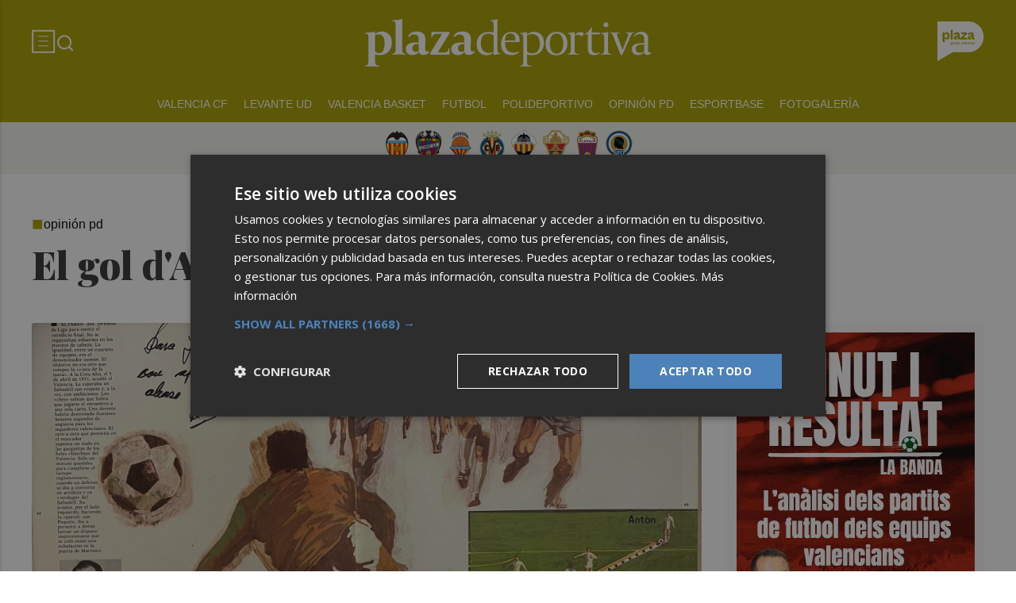

--- FILE ---
content_type: text/css
request_url: https://plazadeportiva.valenciaplaza.com/web/assets/css/materialize.min.css
body_size: 19856
content:
/*!
 * Materialize v0.98.2 (http://materializecss.com)
 * Copyright 2014-2015 Materialize
 * MIT License (https://raw.githubusercontent.com/Dogfalo/materialize/master/LICENSE)
 */.btn,.btn-large,a{text-decoration:none}img,legend{border:0}.pagination li,table.centered tbody tr td,table.centered thead tr th{text-align:center}table.bordered>tbody>tr,table.bordered>thead>tr,thead{border-bottom:1px solid #d0d0d0}.tabs .tab a,.truncate{text-overflow:ellipsis}.tabs,.truncate{white-space:nowrap}.clearfix,.row:after,.toast{clear:both}.btn,.btn-flat,.btn-large,.waves-effect,a{-webkit-tap-highlight-color:transparent}.backdrop,.dropdown-content,.fade-in,.fixed-action-btn ul a.btn-floating,.fixed-action-btn.toolbar.active>a i,.material-tooltip,ul.staggered-list li{opacity:0}.picker__table,table{border-collapse:collapse;border-spacing:0}.materialize-red{background-color:#ca2527!important}.materialize-red-text{color:#ca2527!important}.materialize-red.lighten-5{background-color:#fdeaeb!important}.materialize-red-text.text-lighten-5{color:#fdeaeb!important}.materialize-red.lighten-4{background-color:#f8c1c3!important}.materialize-red-text.text-lighten-4{color:#f8c1c3!important}.materialize-red.lighten-3{background-color:#f3989b!important}.materialize-red-text.text-lighten-3{color:#f3989b!important}.materialize-red.lighten-2{background-color:#ee6e73!important}.materialize-red-text.text-lighten-2{color:#ee6e73!important}.materialize-red.lighten-1{background-color:#ea454b!important}.materialize-red-text.text-lighten-1{color:#ea454b!important}.materialize-red.darken-1{background-color:#d0181e!important}.materialize-red-text.text-darken-1{color:#d0181e!important}.materialize-red.darken-2{background-color:#b9151b!important}.materialize-red-text.text-darken-2{color:#b9151b!important}.materialize-red.darken-3{background-color:#a21318!important}.materialize-red-text.text-darken-3{color:#a21318!important}.materialize-red.darken-4{background-color:#8b1014!important}.materialize-red-text.text-darken-4{color:#8b1014!important}.red{background-color:#ca2527!important}.red-text{color:#ca2527!important}.red.lighten-5{background-color:#FFEBEE!important}.red-text.text-lighten-5{color:#FFEBEE!important}.red.lighten-4{background-color:#FFCDD2!important}.red-text.text-lighten-4{color:#FFCDD2!important}.red.lighten-3{background-color:#EF9A9A!important}.red-text.text-lighten-3{color:#EF9A9A!important}.red.lighten-2{background-color:#E57373!important}.red-text.text-lighten-2{color:#E57373!important}.red.lighten-1{background-color:#EF5350!important}.red-text.text-lighten-1{color:#EF5350!important}.red.darken-1{background-color:#E53935!important}.red-text.text-darken-1{color:#E53935!important}.red.darken-2{background-color:#D32F2F!important}.red-text.text-darken-2{color:#D32F2F!important}.red.darken-3{background-color:#C62828!important}.red-text.text-darken-3{color:#C62828!important}.red.darken-4{background-color:#B71C1C!important}.red-text.text-darken-4{color:#B71C1C!important}.red.accent-1{background-color:#FF8A80!important}.red-text.text-accent-1{color:#FF8A80!important}.red.accent-2{background-color:#FF5252!important}.red-text.text-accent-2{color:#FF5252!important}.red.accent-3{background-color:#FF1744!important}.red-text.text-accent-3{color:#FF1744!important}.red.accent-4{background-color:#D50000!important}.red-text.text-accent-4{color:#D50000!important}.pink{background-color:#e91e63!important}.pink-text{color:#e91e63!important}.pink.lighten-5{background-color:#fce4ec!important}.pink-text.text-lighten-5{color:#fce4ec!important}.pink.lighten-4{background-color:#f8bbd0!important}.pink-text.text-lighten-4{color:#f8bbd0!important}.pink.lighten-3{background-color:#f48fb1!important}.pink-text.text-lighten-3{color:#f48fb1!important}.pink.lighten-2{background-color:#f06292!important}.pink-text.text-lighten-2{color:#f06292!important}.pink.lighten-1{background-color:#ec407a!important}.pink-text.text-lighten-1{color:#ec407a!important}.pink.darken-1{background-color:#d81b60!important}.pink-text.text-darken-1{color:#d81b60!important}.pink.darken-2{background-color:#c2185b!important}.pink-text.text-darken-2{color:#c2185b!important}.pink.darken-3{background-color:#ad1457!important}.pink-text.text-darken-3{color:#ad1457!important}.pink.darken-4{background-color:#880e4f!important}.pink-text.text-darken-4{color:#880e4f!important}.pink.accent-1{background-color:#ff80ab!important}.pink-text.text-accent-1{color:#ff80ab!important}.pink.accent-2{background-color:#ff4081!important}.pink-text.text-accent-2{color:#ff4081!important}.pink.accent-3{background-color:#f50057!important}.pink-text.text-accent-3{color:#f50057!important}.pink.accent-4{background-color:#c51162!important}.pink-text.text-accent-4{color:#c51162!important}.purple{background-color:#9c27b0!important}.purple-text{color:#9c27b0!important}.purple.lighten-5{background-color:#f3e5f5!important}.purple-text.text-lighten-5{color:#f3e5f5!important}.purple.lighten-4{background-color:#e1bee7!important}.purple-text.text-lighten-4{color:#e1bee7!important}.purple.lighten-3{background-color:#ce93d8!important}.purple-text.text-lighten-3{color:#ce93d8!important}.purple.lighten-2{background-color:#ba68c8!important}.purple-text.text-lighten-2{color:#ba68c8!important}.purple.lighten-1{background-color:#ab47bc!important}.purple-text.text-lighten-1{color:#ab47bc!important}.purple.darken-1{background-color:#8e24aa!important}.purple-text.text-darken-1{color:#8e24aa!important}.purple.darken-2{background-color:#7b1fa2!important}.purple-text.text-darken-2{color:#7b1fa2!important}.purple.darken-3{background-color:#6a1b9a!important}.purple-text.text-darken-3{color:#6a1b9a!important}.purple.darken-4{background-color:#4a148c!important}.purple-text.text-darken-4{color:#4a148c!important}.purple.accent-1{background-color:#ea80fc!important}.purple-text.text-accent-1{color:#ea80fc!important}.purple.accent-2{background-color:#e040fb!important}.purple-text.text-accent-2{color:#e040fb!important}.purple.accent-3{background-color:#d500f9!important}.purple-text.text-accent-3{color:#d500f9!important}.purple.accent-4{background-color:#a0f!important}.purple-text.text-accent-4{color:#a0f!important}.deep-purple{background-color:#673ab7!important}.deep-purple-text{color:#673ab7!important}.deep-purple.lighten-5{background-color:#ede7f6!important}.deep-purple-text.text-lighten-5{color:#ede7f6!important}.deep-purple.lighten-4{background-color:#d1c4e9!important}.deep-purple-text.text-lighten-4{color:#d1c4e9!important}.deep-purple.lighten-3{background-color:#b39ddb!important}.deep-purple-text.text-lighten-3{color:#b39ddb!important}.deep-purple.lighten-2{background-color:#9575cd!important}.deep-purple-text.text-lighten-2{color:#9575cd!important}.deep-purple.lighten-1{background-color:#7e57c2!important}.deep-purple-text.text-lighten-1{color:#7e57c2!important}.deep-purple.darken-1{background-color:#5e35b1!important}.deep-purple-text.text-darken-1{color:#5e35b1!important}.deep-purple.darken-2{background-color:#512da8!important}.deep-purple-text.text-darken-2{color:#512da8!important}.deep-purple.darken-3{background-color:#4527a0!important}.deep-purple-text.text-darken-3{color:#4527a0!important}.deep-purple.darken-4{background-color:#311b92!important}.deep-purple-text.text-darken-4{color:#311b92!important}.deep-purple.accent-1{background-color:#b388ff!important}.deep-purple-text.text-accent-1{color:#b388ff!important}.deep-purple.accent-2{background-color:#7c4dff!important}.deep-purple-text.text-accent-2{color:#7c4dff!important}.deep-purple.accent-3{background-color:#651fff!important}.deep-purple-text.text-accent-3{color:#651fff!important}.deep-purple.accent-4{background-color:#6200ea!important}.deep-purple-text.text-accent-4{color:#6200ea!important}.indigo{background-color:#3f51b5!important}.indigo-text{color:#3f51b5!important}.indigo.lighten-5{background-color:#e8eaf6!important}.indigo-text.text-lighten-5{color:#e8eaf6!important}.indigo.lighten-4{background-color:#c5cae9!important}.indigo-text.text-lighten-4{color:#c5cae9!important}.indigo.lighten-3{background-color:#9fa8da!important}.indigo-text.text-lighten-3{color:#9fa8da!important}.indigo.lighten-2{background-color:#7986cb!important}.indigo-text.text-lighten-2{color:#7986cb!important}.indigo.lighten-1{background-color:#5c6bc0!important}.indigo-text.text-lighten-1{color:#5c6bc0!important}.indigo.darken-1{background-color:#3949ab!important}.indigo-text.text-darken-1{color:#3949ab!important}.indigo.darken-2{background-color:#303f9f!important}.indigo-text.text-darken-2{color:#303f9f!important}.indigo.darken-3{background-color:#283593!important}.indigo-text.text-darken-3{color:#283593!important}.indigo.darken-4{background-color:#1a237e!important}.indigo-text.text-darken-4{color:#1a237e!important}.indigo.accent-1{background-color:#8c9eff!important}.indigo-text.text-accent-1{color:#8c9eff!important}.indigo.accent-2{background-color:#536dfe!important}.indigo-text.text-accent-2{color:#536dfe!important}.indigo.accent-3{background-color:#3d5afe!important}.indigo-text.text-accent-3{color:#3d5afe!important}.indigo.accent-4{background-color:#304ffe!important}.indigo-text.text-accent-4{color:#304ffe!important}.blue{background-color:#04699A!important}.blue-text{color:#3e5c9a!important}.blue.lighten-5{background-color:#E3F2FD!important}.blue-text.text-lighten-5{color:#E3F2FD!important}.blue.lighten-4{background-color:#BBDEFB!important}.blue-text.text-lighten-4{color:#BBDEFB!important}.blue.lighten-3{background-color:#90CAF9!important}.blue-text.text-lighten-3{color:#90CAF9!important}.blue.lighten-2{background-color:#64B5F6!important}.blue-text.text-lighten-2{color:#64B5F6!important}.blue.lighten-1{background-color:#42A5F5!important}.blue-text.text-lighten-1{color:#42A5F5!important}.blue.darken-1{background-color:#1E88E5!important}.blue-text.text-darken-1{color:#1E88E5!important}.blue.darken-2{background-color:#1976D2!important}.blue-text.text-darken-2{color:#1976D2!important}.blue.darken-3{background-color:#1565C0!important}.blue-text.text-darken-3{color:#1565C0!important}.blue.darken-4{background-color:#0D47A1!important}.blue-text.text-darken-4{color:#0D47A1!important}.blue.accent-1{background-color:#82B1FF!important}.blue-text.text-accent-1{color:#82B1FF!important}.blue.accent-2{background-color:#448AFF!important}.blue-text.text-accent-2{color:#448AFF!important}.blue.accent-3{background-color:#2979FF!important}.blue-text.text-accent-3{color:#2979FF!important}.blue.accent-4{background-color:#2962FF!important}.blue-text.text-accent-4{color:#2962FF!important}.light-blue{background-color:#03a9f4!important}.light-blue-text{color:#03a9f4!important}.light-blue.lighten-5{background-color:#e1f5fe!important}.light-blue-text.text-lighten-5{color:#e1f5fe!important}.light-blue.lighten-4{background-color:#b3e5fc!important}.light-blue-text.text-lighten-4{color:#b3e5fc!important}.light-blue.lighten-3{background-color:#81d4fa!important}.light-blue-text.text-lighten-3{color:#81d4fa!important}.light-blue.lighten-2{background-color:#4fc3f7!important}.light-blue-text.text-lighten-2{color:#4fc3f7!important}.light-blue.lighten-1{background-color:#29b6f6!important}.light-blue-text.text-lighten-1{color:#29b6f6!important}.light-blue.darken-1{background-color:#039be5!important}.light-blue-text.text-darken-1{color:#039be5!important}.light-blue.darken-2{background-color:#0288d1!important}.light-blue-text.text-darken-2{color:#0288d1!important}.light-blue.darken-3{background-color:#0277bd!important}.light-blue-text.text-darken-3{color:#0277bd!important}.light-blue.darken-4{background-color:#01579b!important}.light-blue-text.text-darken-4{color:#01579b!important}.light-blue.accent-1{background-color:#80d8ff!important}.light-blue-text.text-accent-1{color:#80d8ff!important}.light-blue.accent-2{background-color:#40c4ff!important}.light-blue-text.text-accent-2{color:#40c4ff!important}.light-blue.accent-3{background-color:#00b0ff!important}.light-blue-text.text-accent-3{color:#00b0ff!important}.light-blue.accent-4{background-color:#0091ea!important}.light-blue-text.text-accent-4{color:#0091ea!important}.cyan{background-color:#00bcd4!important}.cyan-text{color:#00bcd4!important}.cyan.lighten-5{background-color:#e0f7fa!important}.cyan-text.text-lighten-5{color:#e0f7fa!important}.cyan.lighten-4{background-color:#b2ebf2!important}.cyan-text.text-lighten-4{color:#b2ebf2!important}.cyan.lighten-3{background-color:#80deea!important}.cyan-text.text-lighten-3{color:#80deea!important}.cyan.lighten-2{background-color:#4dd0e1!important}.cyan-text.text-lighten-2{color:#4dd0e1!important}.cyan.lighten-1{background-color:#26c6da!important}.cyan-text.text-lighten-1{color:#26c6da!important}.cyan.darken-1{background-color:#00acc1!important}.cyan-text.text-darken-1{color:#00acc1!important}.cyan.darken-2{background-color:#0097a7!important}.cyan-text.text-darken-2{color:#0097a7!important}.cyan.darken-3{background-color:#00838f!important}.cyan-text.text-darken-3{color:#00838f!important}.cyan.darken-4{background-color:#006064!important}.cyan-text.text-darken-4{color:#006064!important}.cyan.accent-1{background-color:#84ffff!important}.cyan-text.text-accent-1{color:#84ffff!important}.cyan.accent-2{background-color:#18ffff!important}.cyan-text.text-accent-2{color:#18ffff!important}.cyan.accent-3{background-color:#00e5ff!important}.cyan-text.text-accent-3{color:#00e5ff!important}.cyan.accent-4{background-color:#00b8d4!important}.cyan-text.text-accent-4{color:#00b8d4!important}.teal{background-color:#009688!important}.teal-text{color:#009688!important}.teal.lighten-5{background-color:#e0f2f1!important}.teal-text.text-lighten-5{color:#e0f2f1!important}.teal.lighten-4{background-color:#b2dfdb!important}.teal-text.text-lighten-4{color:#b2dfdb!important}.teal.lighten-3{background-color:#80cbc4!important}.teal-text.text-lighten-3{color:#80cbc4!important}.teal.lighten-2{background-color:#4db6ac!important}.teal-text.text-lighten-2{color:#4db6ac!important}.teal.lighten-1{background-color:#26a69a!important}.teal-text.text-lighten-1{color:#26a69a!important}.teal.darken-1{background-color:#00897b!important}.teal-text.text-darken-1{color:#00897b!important}.teal.darken-2{background-color:#00796b!important}.teal-text.text-darken-2{color:#00796b!important}.teal.darken-3{background-color:#00695c!important}.teal-text.text-darken-3{color:#00695c!important}.teal.darken-4{background-color:#004d40!important}.teal-text.text-darken-4{color:#004d40!important}.teal.accent-1{background-color:#a7ffeb!important}.teal-text.text-accent-1{color:#a7ffeb!important}.teal.accent-2{background-color:#64ffda!important}.teal-text.text-accent-2{color:#64ffda!important}.teal.accent-3{background-color:#1de9b6!important}.teal-text.text-accent-3{color:#1de9b6!important}.teal.accent-4{background-color:#00bfa5!important}.teal-text.text-accent-4{color:#00bfa5!important}.green{background-color:#4CAF50!important}.green-text{color:#4CAF50!important}.green.lighten-5{background-color:#E8F5E9!important}.green-text.text-lighten-5{color:#E8F5E9!important}.green.lighten-4{background-color:#C8E6C9!important}.green-text.text-lighten-4{color:#C8E6C9!important}.green.lighten-3{background-color:#A5D6A7!important}.green-text.text-lighten-3{color:#A5D6A7!important}.green.lighten-2{background-color:#81C784!important}.green-text.text-lighten-2{color:#81C784!important}.green.lighten-1{background-color:#66BB6A!important}.green-text.text-lighten-1{color:#66BB6A!important}.green.darken-1{background-color:#43A047!important}.green-text.text-darken-1{color:#43A047!important}.green.darken-2{background-color:#388E3C!important}.green-text.text-darken-2{color:#388E3C!important}.green.darken-3{background-color:#2E7D32!important}.green-text.text-darken-3{color:#2E7D32!important}.green.darken-4{background-color:#1B5E20!important}.green-text.text-darken-4{color:#1B5E20!important}.green.accent-1{background-color:#B9F6CA!important}.green-text.text-accent-1{color:#B9F6CA!important}.green.accent-2{background-color:#69F0AE!important}.green-text.text-accent-2{color:#69F0AE!important}.green.accent-3{background-color:#00E676!important}.green-text.text-accent-3{color:#00E676!important}.green.accent-4{background-color:#00C853!important}.green-text.text-accent-4{color:#00C853!important}.light-green{background-color:#8bc34a!important}.light-green-text{color:#8bc34a!important}.light-green.lighten-5{background-color:#f1f8e9!important}.light-green-text.text-lighten-5{color:#f1f8e9!important}.light-green.lighten-4{background-color:#dcedc8!important}.light-green-text.text-lighten-4{color:#dcedc8!important}.light-green.lighten-3{background-color:#c5e1a5!important}.light-green-text.text-lighten-3{color:#c5e1a5!important}.light-green.lighten-2{background-color:#aed581!important}.light-green-text.text-lighten-2{color:#aed581!important}.light-green.lighten-1{background-color:#9ccc65!important}.light-green-text.text-lighten-1{color:#9ccc65!important}.light-green.darken-1{background-color:#7cb342!important}.light-green-text.text-darken-1{color:#7cb342!important}.light-green.darken-2{background-color:#689f38!important}.light-green-text.text-darken-2{color:#689f38!important}.light-green.darken-3{background-color:#558b2f!important}.light-green-text.text-darken-3{color:#558b2f!important}.light-green.darken-4{background-color:#33691e!important}.light-green-text.text-darken-4{color:#33691e!important}.light-green.accent-1{background-color:#ccff90!important}.light-green-text.text-accent-1{color:#ccff90!important}.light-green.accent-2{background-color:#b2ff59!important}.light-green-text.text-accent-2{color:#b2ff59!important}.light-green.accent-3{background-color:#76ff03!important}.light-green-text.text-accent-3{color:#76ff03!important}.light-green.accent-4{background-color:#64dd17!important}.light-green-text.text-accent-4{color:#64dd17!important}.lime{background-color:#cddc39!important}.lime-text{color:#cddc39!important}.lime.lighten-5{background-color:#f9fbe7!important}.lime-text.text-lighten-5{color:#f9fbe7!important}.lime.lighten-4{background-color:#f0f4c3!important}.lime-text.text-lighten-4{color:#f0f4c3!important}.lime.lighten-3{background-color:#e6ee9c!important}.lime-text.text-lighten-3{color:#e6ee9c!important}.lime.lighten-2{background-color:#dce775!important}.lime-text.text-lighten-2{color:#dce775!important}.lime.lighten-1{background-color:#d4e157!important}.lime-text.text-lighten-1{color:#d4e157!important}.lime.darken-1{background-color:#c0ca33!important}.lime-text.text-darken-1{color:#c0ca33!important}.lime.darken-2{background-color:#afb42b!important}.lime-text.text-darken-2{color:#afb42b!important}.lime.darken-3{background-color:#9e9d24!important}.lime-text.text-darken-3{color:#9e9d24!important}.lime.darken-4{background-color:#827717!important}.lime-text.text-darken-4{color:#827717!important}.lime.accent-1{background-color:#f4ff81!important}.lime-text.text-accent-1{color:#f4ff81!important}.lime.accent-2{background-color:#eeff41!important}.lime-text.text-accent-2{color:#eeff41!important}.lime.accent-3{background-color:#c6ff00!important}.lime-text.text-accent-3{color:#c6ff00!important}.lime.accent-4{background-color:#aeea00!important}.lime-text.text-accent-4{color:#aeea00!important}.yellow{background-color:#ffeb3b!important}.yellow-text{color:#ffeb3b!important}.yellow.lighten-5{background-color:#fffde7!important}.yellow-text.text-lighten-5{color:#fffde7!important}.yellow.lighten-4{background-color:#fff9c4!important}.yellow-text.text-lighten-4{color:#fff9c4!important}.yellow.lighten-3{background-color:#fff59d!important}.yellow-text.text-lighten-3{color:#fff59d!important}.yellow.lighten-2{background-color:#fff176!important}.yellow-text.text-lighten-2{color:#fff176!important}.yellow.lighten-1{background-color:#ffee58!important}.yellow-text.text-lighten-1{color:#ffee58!important}.yellow.darken-1{background-color:#fdd835!important}.yellow-text.text-darken-1{color:#fdd835!important}.yellow.darken-2{background-color:#fbc02d!important}.yellow-text.text-darken-2{color:#fbc02d!important}.yellow.darken-3{background-color:#f9a825!important}.yellow-text.text-darken-3{color:#f9a825!important}.yellow.darken-4{background-color:#f57f17!important}.yellow-text.text-darken-4{color:#f57f17!important}.yellow.accent-1{background-color:#ffff8d!important}.yellow-text.text-accent-1{color:#ffff8d!important}.yellow.accent-2{background-color:#ff0!important}.yellow-text.text-accent-2{color:#ff0!important}.yellow.accent-3{background-color:#ffea00!important}.yellow-text.text-accent-3{color:#ffea00!important}.yellow.accent-4{background-color:#ffd600!important}.yellow-text.text-accent-4{color:#ffd600!important}.amber{background-color:#ffc107!important}.amber-text{color:#ffc107!important}.amber.lighten-5{background-color:#fff8e1!important}.amber-text.text-lighten-5{color:#fff8e1!important}.amber.lighten-4{background-color:#ffecb3!important}.amber-text.text-lighten-4{color:#ffecb3!important}.amber.lighten-3{background-color:#ffe082!important}.amber-text.text-lighten-3{color:#ffe082!important}.amber.lighten-2{background-color:#ffd54f!important}.amber-text.text-lighten-2{color:#ffd54f!important}.amber.lighten-1{background-color:#ffca28!important}.amber-text.text-lighten-1{color:#ffca28!important}.amber.darken-1{background-color:#ffb300!important}.amber-text.text-darken-1{color:#ffb300!important}.amber.darken-2{background-color:#ffa000!important}.amber-text.text-darken-2{color:#ffa000!important}.amber.darken-3{background-color:#ff8f00!important}.amber-text.text-darken-3{color:#ff8f00!important}.amber.darken-4{background-color:#ff6f00!important}.amber-text.text-darken-4{color:#ff6f00!important}.amber.accent-1{background-color:#ffe57f!important}.amber-text.text-accent-1{color:#ffe57f!important}.amber.accent-2{background-color:#ffd740!important}.amber-text.text-accent-2{color:#ffd740!important}.amber.accent-3{background-color:#ffc400!important}.amber-text.text-accent-3{color:#ffc400!important}.amber.accent-4{background-color:#ffab00!important}.amber-text.text-accent-4{color:#ffab00!important}.orange{background-color:#ff9800!important}.orange-text{color:#ff9800!important}.orange.lighten-5{background-color:#fff3e0!important}.orange-text.text-lighten-5{color:#fff3e0!important}.orange.lighten-4{background-color:#ffe0b2!important}.orange-text.text-lighten-4{color:#ffe0b2!important}.orange.lighten-3{background-color:#ffcc80!important}.orange-text.text-lighten-3{color:#ffcc80!important}.orange.lighten-2{background-color:#ffb74d!important}.orange-text.text-lighten-2{color:#ffb74d!important}.orange.lighten-1{background-color:#ffa726!important}.orange-text.text-lighten-1{color:#ffa726!important}.orange.darken-1{background-color:#fb8c00!important}.orange-text.text-darken-1{color:#fb8c00!important}.orange.darken-2{background-color:#f57c00!important}.orange-text.text-darken-2{color:#f57c00!important}.orange.darken-3{background-color:#ef6c00!important}.orange-text.text-darken-3{color:#ef6c00!important}.orange.darken-4{background-color:#e65100!important}.orange-text.text-darken-4{color:#e65100!important}.orange.accent-1{background-color:#ffd180!important}.orange-text.text-accent-1{color:#ffd180!important}.orange.accent-2{background-color:#ffab40!important}.orange-text.text-accent-2{color:#ffab40!important}.orange.accent-3{background-color:#ff9100!important}.orange-text.text-accent-3{color:#ff9100!important}.orange.accent-4{background-color:#ff6d00!important}.orange-text.text-accent-4{color:#ff6d00!important}.deep-orange{background-color:#ff5722!important}.deep-orange-text{color:#ff5722!important}.deep-orange.lighten-5{background-color:#fbe9e7!important}.deep-orange-text.text-lighten-5{color:#fbe9e7!important}.deep-orange.lighten-4{background-color:#ffccbc!important}.deep-orange-text.text-lighten-4{color:#ffccbc!important}.deep-orange.lighten-3{background-color:#ffab91!important}.deep-orange-text.text-lighten-3{color:#ffab91!important}.deep-orange.lighten-2{background-color:#ff8a65!important}.deep-orange-text.text-lighten-2{color:#ff8a65!important}.deep-orange.lighten-1{background-color:#ff7043!important}.deep-orange-text.text-lighten-1{color:#ff7043!important}.deep-orange.darken-1{background-color:#f4511e!important}.deep-orange-text.text-darken-1{color:#f4511e!important}.deep-orange.darken-2{background-color:#e64a19!important}.deep-orange-text.text-darken-2{color:#e64a19!important}.deep-orange.darken-3{background-color:#d84315!important}.deep-orange-text.text-darken-3{color:#d84315!important}.deep-orange.darken-4{background-color:#bf360c!important}.deep-orange-text.text-darken-4{color:#bf360c!important}.deep-orange.accent-1{background-color:#ff9e80!important}.deep-orange-text.text-accent-1{color:#ff9e80!important}.deep-orange.accent-2{background-color:#ff6e40!important}.deep-orange-text.text-accent-2{color:#ff6e40!important}.deep-orange.accent-3{background-color:#ff3d00!important}.deep-orange-text.text-accent-3{color:#ff3d00!important}.deep-orange.accent-4{background-color:#dd2c00!important}.deep-orange-text.text-accent-4{color:#dd2c00!important}.brown{background-color:#795548!important}.brown-text{color:#795548!important}.brown.lighten-5{background-color:#efebe9!important}.brown-text.text-lighten-5{color:#efebe9!important}.brown.lighten-4{background-color:#d7ccc8!important}.brown-text.text-lighten-4{color:#d7ccc8!important}.brown.lighten-3{background-color:#bcaaa4!important}.brown-text.text-lighten-3{color:#bcaaa4!important}.brown.lighten-2{background-color:#a1887f!important}.brown-text.text-lighten-2{color:#a1887f!important}.brown.lighten-1{background-color:#8d6e63!important}.brown-text.text-lighten-1{color:#8d6e63!important}.brown.darken-1{background-color:#6d4c41!important}.brown-text.text-darken-1{color:#6d4c41!important}.brown.darken-2{background-color:#5d4037!important}.brown-text.text-darken-2{color:#5d4037!important}.brown.darken-3{background-color:#4e342e!important}.brown-text.text-darken-3{color:#4e342e!important}.brown.darken-4{background-color:#3e2723!important}.brown-text.text-darken-4{color:#3e2723!important}.blue-grey{background-color:#607d8b!important}.blue-grey-text{color:#607d8b!important}.blue-grey.lighten-5{background-color:#eceff1!important}.blue-grey-text.text-lighten-5{color:#eceff1!important}.blue-grey.lighten-4{background-color:#cfd8dc!important}.blue-grey-text.text-lighten-4{color:#cfd8dc!important}.blue-grey.lighten-3{background-color:#b0bec5!important}.blue-grey-text.text-lighten-3{color:#b0bec5!important}.blue-grey.lighten-2{background-color:#90a4ae!important}.blue-grey-text.text-lighten-2{color:#90a4ae!important}.blue-grey.lighten-1{background-color:#78909c!important}.blue-grey-text.text-lighten-1{color:#78909c!important}.blue-grey.darken-1{background-color:#546e7a!important}.blue-grey-text.text-darken-1{color:#546e7a!important}.blue-grey.darken-2{background-color:#455a64!important}.blue-grey-text.text-darken-2{color:#455a64!important}.blue-grey.darken-3{background-color:#37474f!important}.blue-grey-text.text-darken-3{color:#37474f!important}.blue-grey.darken-4{background-color:#263238!important}.blue-grey-text.text-darken-4{color:#263238!important}.grey{background-color:#9e9e9e!important}.grey-text{color:#9e9e9e!important}.grey.lighten-5{background-color:#fafafa!important}.grey-text.text-lighten-5{color:#fafafa!important}.grey.lighten-4{background-color:#f5f5f5!important}.grey-text.text-lighten-4{color:#f5f5f5!important}.grey.lighten-3{background-color:#eee!important}.grey-text.text-lighten-3{color:#eee!important}.grey.lighten-2{background-color:#e0e0e0!important}.grey-text.text-lighten-2{color:#e0e0e0!important}.grey.lighten-1{background-color:#bdbdbd!important}.grey-text.text-lighten-1{color:#bdbdbd!important}.grey.darken-1{background-color:#757575!important}.grey-text.text-darken-1{color:#757575!important}.grey.darken-2{background-color:#616161!important}.grey-text.text-darken-2{color:#616161!important}.grey.darken-3{background-color:#424242!important}.grey-text.text-darken-3{color:#424242!important}.grey.darken-4{background-color:#212121!important}.grey-text.text-darken-4{color:#212121!important}.black{background-color:#000!important}.black-text{color:#000!important}.white{background-color:#FFF!important}.white-text{color:#FFF!important}.transparent{background-color:transparent!important}.transparent-text{color:transparent!important}/*! normalize.css v3.0.3 | MIT License | github.com/necolas/normalize.css */html{-ms-text-size-adjust:100%;-webkit-text-size-adjust:100%}body{margin:0}article,aside,details,figcaption,figure,footer,header,hgroup,main,menu,nav,section,summary{display:block}audio,canvas,progress,video{display:inline-block;vertical-align:baseline}audio:not([controls]){display:none;height:0}[hidden],template{display:none}a{background-color:transparent;color:#039be5}a:active,a:hover{outline:0}abbr[title]{border-bottom:1px dotted}b,optgroup,strong{font-weight:700}dfn{font-style:italic}mark{background:#ff0;color:#000}sub,sup{font-size:75%;line-height:0;position:relative;vertical-align:baseline}sup{top:-.5em}sub{bottom:-.25em}svg:not(:root){overflow:hidden}figure{margin:1em 40px}hr{box-sizing:content-box;height:0}pre,textarea{overflow:auto}code,kbd,pre,samp{font-family:monospace,monospace;font-size:1em}button,input,optgroup,select,textarea{color:inherit;font:inherit;margin:0}button{overflow:visible}button,select{text-transform:none}button,html input[type=button],input[type=reset],input[type=submit]{-webkit-appearance:button;cursor:pointer}button[disabled],html input[disabled]{cursor:default}button::-moz-focus-inner,input::-moz-focus-inner{border:0;padding:0}input{line-height:normal}input[type=checkbox],input[type=radio]{box-sizing:border-box;padding:0}input[type=number]::-webkit-inner-spin-button,input[type=number]::-webkit-outer-spin-button{height:auto}input[type=search]{-webkit-appearance:textfield;box-sizing:content-box}input[type=search]::-webkit-search-cancel-button,input[type=search]::-webkit-search-decoration{-webkit-appearance:none}fieldset{border:1px solid silver;margin:0 2px;padding:.35em .625em .75em}legend{padding:0}*,:after,:before{box-sizing:inherit}.collapsible-body,.row .col,html,span.badge{box-sizing:border-box}ul:not(.browser-default){padding-left:0;list-style-type:none}ul:not(.browser-default) li{list-style-type:none}.valign-wrapper{display:-webkit-flex;display:-ms-flexbox;display:flex;-webkit-align-items:center;-ms-flex-align:center;align-items:center}.z-depth-0{box-shadow:none!important}.btn,.btn-floating,.btn-large,.card,.card-panel,.collapsible,.dropdown-content,.side-nav,.toast,.z-depth-1,nav{box-shadow:0 2px 2px 0 rgba(0,0,0,.14),0 1px 5px 0 rgba(0,0,0,.12),0 3px 1px -2px rgba(0,0,0,.2)}.btn-floating:hover,.btn-large:hover,.btn:hover,.z-depth-1-half{box-shadow:0 3px 3px 0 rgba(0,0,0,.14),0 1px 7px 0 rgba(0,0,0,.12),0 3px 1px -1px rgba(0,0,0,.2)}.z-depth-2{box-shadow:0 4px 5px 0 rgba(0,0,0,.14),0 1px 10px 0 rgba(0,0,0,.12),0 2px 4px -1px rgba(0,0,0,.3)}.z-depth-3{box-shadow:0 6px 10px 0 rgba(0,0,0,.14),0 1px 18px 0 rgba(0,0,0,.12),0 3px 5px -1px rgba(0,0,0,.3)}.modal,.z-depth-4{box-shadow:0 8px 10px 1px rgba(0,0,0,.14),0 3px 14px 2px rgba(0,0,0,.12),0 5px 5px -3px rgba(0,0,0,.3)}.z-depth-5{box-shadow:0 16px 24px 2px rgba(0,0,0,.14),0 6px 30px 5px rgba(0,0,0,.12),0 8px 10px -5px rgba(0,0,0,.3)}.hoverable{transition:box-shadow .25s;box-shadow:0}.hoverable:hover{transition:box-shadow .25s;box-shadow:0 8px 17px 0 rgba(0,0,0,.2),0 6px 20px 0 rgba(0,0,0,.19)}.divider{height:1px;overflow:hidden;background-color:#e0e0e0}.page-footer,.pagination li.active{background-color:#ee6e73}blockquote{margin:20px 0;padding-left:1.5rem;border-left:5px solid #ee6e73}i{line-height:inherit}i.left{float:left;margin-right:15px}i.right{float:right;margin-left:15px}i.tiny{font-size:1rem}i.small{font-size:2rem}i.medium{font-size:4rem}i.large{font-size:6rem}img.responsive-img,video.responsive-video{max-width:100%;height:auto}.pagination li{display:inline-block;border-radius:2px;vertical-align:top;height:30px}.pagination li a{color:#444;display:inline-block;font-size:1.2rem;padding:0 10px;line-height:30px}.pagination li.active a{color:#fff}.pagination li.disabled a{cursor:default;color:#999}.pagination li i{font-size:2rem}.pagination li.pages ul li{display:inline-block;float:none}.breadcrumb{font-size:18px;color:rgba(255,255,255,.7)}.breadcrumb [class*=mdi-],.breadcrumb [class^=mdi-],.breadcrumb i,.breadcrumb i.material-icons{display:inline-block;float:left;font-size:24px}.breadcrumb:before{content:'\E5CC';color:rgba(255,255,255,.7);vertical-align:top;display:inline-block;font-family:'Material Icons';font-weight:400;font-style:normal;font-size:25px;margin:0 10px 0 8px;-webkit-font-smoothing:antialiased}.breadcrumb:first-child:before{display:none}.breadcrumb:last-child{color:#fff}.parallax-container{position:relative;overflow:hidden;height:500px}.parallax,.parallax img{position:absolute;bottom:0}.parallax{top:0;left:0;right:0;z-index:-1}.parallax img{display:none;left:50%;min-width:100%;min-height:100%;-webkit-transform:translate3d(0,0,0);transform:translate3d(0,0,0);-webkit-transform:translateX(-50%);transform:translateX(-50%)}.collection,.pin-bottom,.pin-top{position:relative}.pinned{position:fixed!important}.fade-in{-webkit-transform-origin:0 50%;transform-origin:0 50%}@media only screen and (max-width:600px){.hide-on-small-and-down,.hide-on-small-only{display:none!important}}@media only screen and (max-width:992px){.pagination{width:100%}.pagination li.next,.pagination li.prev{width:10%}.pagination li.pages{width:80%;overflow:hidden;white-space:nowrap}.hide-on-med-and-down{display:none!important}}@media only screen and (min-width:601px){.hide-on-med-and-up{display:none!important}}@media only screen and (min-width:600px) and (max-width:992px){.hide-on-med-only{display:none!important}}@media only screen and (min-width:993px){.hide-on-large-only{display:none!important}.show-on-large{display:block!important}}@media only screen and (min-width:600px) and (max-width:992px){.show-on-medium{display:block!important}}@media only screen and (min-width:601px){.show-on-medium-and-up{display:block!important}}@media only screen and (max-width:992px){.show-on-medium-and-down{display:block!important}}@media only screen and (max-width:600px){.show-on-small{display:block!important}.center-on-small-only{text-align:center}}.page-footer{padding-top:20px}.page-footer .footer-copyright{overflow:hidden;min-height:50px;display:-webkit-flex;display:-ms-flexbox;display:flex;-webkit-align-items:center;-ms-flex-align:center;align-items:center;padding:10px 0;color:rgba(255,255,255,.8);background-color:rgba(51,51,51,.08)}table.highlight>tbody>tr:hover,table.striped>tbody>tr:nth-child(odd){background-color:#f2f2f2}table,td,th{border:none}table{width:100%;display:table}table.striped>tbody>tr>td{border-radius:0}table.highlight>tbody>tr{transition:background-color .25s ease}td,th{padding:15px 5px;display:table-cell;text-align:left;vertical-align:middle;border-radius:2px}@media only screen and (max-width:992px){table.responsive-table{width:100%;border-collapse:collapse;border-spacing:0;display:block;position:relative}table.responsive-table td:empty:before{content:'\00a0'}table.responsive-table td,table.responsive-table th{margin:0;vertical-align:top}table.responsive-table thead{display:block;float:left;border:0;border-right:1px solid #d0d0d0}table.responsive-table thead tr{display:block;padding:0 10px 0 0}table.responsive-table thead tr th::before{content:"\00a0"}table.responsive-table tbody{display:block;width:auto;position:relative;overflow-x:auto;white-space:nowrap}table.responsive-table tbody tr{display:inline-block;vertical-align:top}table.responsive-table th{display:block;text-align:right}table.responsive-table td{display:block;min-height:1.25em;text-align:left}table.responsive-table tr{padding:0 10px}table.responsive-table.bordered th{border-bottom:0;border-left:0}table.responsive-table.bordered td{border-left:0;border-right:0;border-bottom:0}table.responsive-table.bordered tr{border:0}table.responsive-table.bordered tbody tr{border-right:1px solid #d0d0d0}}.collection{margin:.5rem 0 1rem;border:1px solid #e0e0e0;border-radius:2px;overflow:hidden}.collection .collection-item{background-color:#fff;line-height:1.5rem;padding:10px 20px;margin:0;border-bottom:1px solid #e0e0e0}.collection .collection-item.avatar{min-height:84px;padding-left:72px;position:relative}.collection .collection-item.avatar .circle{position:absolute;width:42px;height:42px;overflow:hidden;left:15px;display:inline-block;vertical-align:middle}.collection .collection-item.avatar i.circle{font-size:18px;line-height:42px;color:#fff;background-color:#999;text-align:center}.collection .collection-item.avatar .title{font-size:16px}.collection .collection-item.avatar p{margin:0}.collection .collection-item.avatar .secondary-content{position:absolute;top:16px;right:16px}.collection .collection-item:last-child{border-bottom:none}.collection .collection-item.active{background-color:#26a69a;color:#eafaf9}.collection .collection-item.active .secondary-content{color:#fff}.collection a.collection-item{display:block;transition:.25s;color:#26a69a}.collection a.collection-item:not(.active):hover{background-color:#ddd}.collection.with-header .collection-header{background-color:#fff;border-bottom:1px solid #e0e0e0;padding:10px 20px}.collection.with-header .collection-item{padding-left:30px}.collection.with-header .collection-item.avatar{padding-left:72px}.secondary-content{float:right;color:#26a69a}.collapsible .collection{margin:0;border:none}.video-container{position:relative;padding-bottom:56.25%;height:0;overflow:hidden}.video-container embed,.video-container iframe,.video-container object{position:absolute;top:0;left:0;width:100%;height:100%}.progress{position:relative;height:4px;display:block;width:100%;background-color:#acece6;border-radius:2px;margin:.5rem 0 1rem;overflow:hidden}.progress .determinate,.progress .indeterminate{background-color:#26a69a}.progress .determinate{position:absolute;top:0;left:0;bottom:0;transition:width .3s linear}.progress .indeterminate:after,.progress .indeterminate:before{content:'';position:absolute;background-color:inherit;left:0;top:0;bottom:0;will-change:left,right}.progress .indeterminate:before{-webkit-animation:indeterminate 2.1s cubic-bezier(.65,.815,.735,.395) infinite;animation:indeterminate 2.1s cubic-bezier(.65,.815,.735,.395) infinite}.progress .indeterminate:after{-webkit-animation:indeterminate-short 2.1s cubic-bezier(.165,.84,.44,1) infinite;animation:indeterminate-short 2.1s cubic-bezier(.165,.84,.44,1) infinite;-webkit-animation-delay:1.15s;animation-delay:1.15s}.card,.card.large,.card.medium,.card.small,.row .col[class*=push-],.row .col[class*=pull-]{position:relative}@-webkit-keyframes indeterminate{0%{left:-35%;right:100%}100%,60%{left:100%;right:-90%}}@keyframes indeterminate{0%{left:-35%;right:100%}100%,60%{left:100%;right:-90%}}@-webkit-keyframes indeterminate-short{0%{left:-200%;right:100%}100%,60%{left:107%;right:-8%}}@keyframes indeterminate-short{0%{left:-200%;right:100%}100%,60%{left:107%;right:-8%}}.row .col.s1,.row .col.s10,.row .col.s11,.row .col.s12,.row .col.s2,.row .col.s3,.row .col.s4,.row .col.s5,.row .col.s7,.row .col.s8,.row .col.s9{left:auto;right:auto}.hide{display:none!important}.left-align{text-align:left}.right-align{text-align:right}.btn,.btn-floating i,.btn-large,.center,.center-align,.material-tooltip,.tabs .tab,span.badge{text-align:center}.left{float:left!important}.right{float:right!important}.no-select,input[type=range],input[type=range]+.thumb{-webkit-touch-callout:none;-webkit-user-select:none;-moz-user-select:none;-ms-user-select:none;user-select:none}.circle{border-radius:50%}.center-block{display:block;margin-left:auto;margin-right:auto}.truncate{display:block;overflow:hidden}.no-padding{padding:0!important}span.badge{min-width:3rem;padding:0 6px;margin-left:14px;font-size:1rem;line-height:22px;height:22px;color:#757575;float:right}span.badge.new{font-weight:300;font-size:.8rem;color:#fff;background-color:#26a69a;border-radius:2px}h1,h2,h3,h4,h5,h6,html{font-weight:400}span.badge.new:after{content:" new"}span.badge[data-badge-caption]::after{content:" " attr(data-badge-caption)}nav ul a span.badge{display:inline-block;float:none;margin-left:4px;line-height:22px;height:22px}h1,h2,h3,h4,h5,h6{line-height:110%}.collection-item span.badge{margin-top:calc(.75rem - 11px)}.collapsible span.badge{margin-top:calc(1.5rem - 11px)}.side-nav span.badge{margin-top:calc(24px - 11px)}.material-icons{text-rendering:optimizeLegibility;-webkit-font-feature-settings:'liga';-moz-font-feature-settings:'liga';font-feature-settings:'liga'}.container{margin:0 auto;max-width:1280px;width:90%}@media only screen and (min-width:601px){.container{width:85%}}@media only screen and (min-width:993px){.container{width:70%}}.container .row{margin-left:-.75rem;margin-right:-.75rem}.row,.row .col.s1,.row .col.s10,.row .col.s11,.row .col.s12,.row .col.s2,.row .col.s3,.row .col.s4,.row .col.s5,.row .col.s7,.row .col.s8,.row .col.s9{margin-left:auto}.section{padding-top:1rem;padding-bottom:1rem}.section.no-pad{padding:0}.section.no-pad-bot{padding-bottom:0}.section.no-pad-top{padding-top:0}.row{margin-right:auto;margin-bottom:20px}.row:after{content:"";display:table}.row .col{float:left;padding:0 .75rem;min-height:1px}.row .col.s1{width:8.3333333333%}.row .col.s2{width:16.6666666667%}.row .col.s3{width:25%}.row .col.s4{width:33.3333333333%}.row .col.s5{width:41.6666666667%}.row .col.s6{width:50%;margin-left:auto;left:auto;right:auto}.row .col.s7{width:58.3333333333%}.row .col.s8{width:66.6666666667%}.row .col.s9{width:75%}.row .col.s10{width:83.3333333333%}.row .col.s11{width:91.6666666667%}.row .col.s12{width:100%}.row .col.offset-s1{margin-left:8.3333333333%}.row .col.pull-s1{right:8.3333333333%}.row .col.push-s1{left:8.3333333333%}.row .col.offset-s2{margin-left:16.6666666667%}.row .col.pull-s2{right:16.6666666667%}.row .col.push-s2{left:16.6666666667%}.row .col.offset-s3{margin-left:25%}.row .col.pull-s3{right:25%}.row .col.push-s3{left:25%}.row .col.offset-s4{margin-left:33.3333333333%}.row .col.pull-s4{right:33.3333333333%}.row .col.push-s4{left:33.3333333333%}.row .col.offset-s5{margin-left:41.6666666667%}.row .col.pull-s5{right:41.6666666667%}.row .col.push-s5{left:41.6666666667%}.row .col.offset-s6{margin-left:50%}.row .col.pull-s6{right:50%}.row .col.push-s6{left:50%}.row .col.offset-s7{margin-left:58.3333333333%}.row .col.pull-s7{right:58.3333333333%}.row .col.push-s7{left:58.3333333333%}.row .col.offset-s8{margin-left:66.6666666667%}.row .col.pull-s8{right:66.6666666667%}.row .col.push-s8{left:66.6666666667%}.row .col.offset-s9{margin-left:75%}.row .col.pull-s9{right:75%}.row .col.push-s9{left:75%}.row .col.offset-s10{margin-left:83.3333333333%}.row .col.pull-s10{right:83.3333333333%}.row .col.push-s10{left:83.3333333333%}.row .col.offset-s11{margin-left:91.6666666667%}.row .col.pull-s11{right:91.6666666667%}.row .col.push-s11{left:91.6666666667%}.row .col.offset-s12{margin-left:100%}.row .col.pull-s12{right:100%}.row .col.push-s12{left:100%}@media only screen and (min-width:601px){.row .col.m1,.row .col.m10,.row .col.m11,.row .col.m12,.row .col.m2,.row .col.m3,.row .col.m4,.row .col.m5,.row .col.m7,.row .col.m8,.row .col.m9{margin-left:auto;left:auto;right:auto}.row .col.m1{width:8.3333333333%}.row .col.m2{width:16.6666666667%}.row .col.m3{width:25%}.row .col.m4{width:33.3333333333%}.row .col.m5{width:41.6666666667%}.row .col.m6{width:50%;margin-left:auto;left:auto;right:auto}.row .col.m7{width:58.3333333333%}.row .col.m8{width:66.6666666667%}.row .col.m9{width:75%}.row .col.m10{width:83.3333333333%}.row .col.m11{width:91.6666666667%}.row .col.m12{width:100%}.row .col.offset-m1{margin-left:8.3333333333%}.row .col.pull-m1{right:8.3333333333%}.row .col.push-m1{left:8.3333333333%}.row .col.offset-m2{margin-left:16.6666666667%}.row .col.pull-m2{right:16.6666666667%}.row .col.push-m2{left:16.6666666667%}.row .col.offset-m3{margin-left:25%}.row .col.pull-m3{right:25%}.row .col.push-m3{left:25%}.row .col.offset-m4{margin-left:33.3333333333%}.row .col.pull-m4{right:33.3333333333%}.row .col.push-m4{left:33.3333333333%}.row .col.offset-m5{margin-left:41.6666666667%}.row .col.pull-m5{right:41.6666666667%}.row .col.push-m5{left:41.6666666667%}.row .col.offset-m6{margin-left:50%}.row .col.pull-m6{right:50%}.row .col.push-m6{left:50%}.row .col.offset-m7{margin-left:58.3333333333%}.row .col.pull-m7{right:58.3333333333%}.row .col.push-m7{left:58.3333333333%}.row .col.offset-m8{margin-left:66.6666666667%}.row .col.pull-m8{right:66.6666666667%}.row .col.push-m8{left:66.6666666667%}.row .col.offset-m9{margin-left:75%}.row .col.pull-m9{right:75%}.row .col.push-m9{left:75%}.row .col.offset-m10{margin-left:83.3333333333%}.row .col.pull-m10{right:83.3333333333%}.row .col.push-m10{left:83.3333333333%}.row .col.offset-m11{margin-left:91.6666666667%}.row .col.pull-m11{right:91.6666666667%}.row .col.push-m11{left:91.6666666667%}.row .col.offset-m12{margin-left:100%}.row .col.pull-m12{right:100%}.row .col.push-m12{left:100%}}@media only screen and (min-width:993px){.row .col.l1,.row .col.l10,.row .col.l11,.row .col.l12,.row .col.l2,.row .col.l3,.row .col.l4,.row .col.l5,.row .col.l7,.row .col.l8,.row .col.l9{margin-left:auto;left:auto;right:auto}.row .col.l1{width:8.3333333333%}.row .col.l2{width:16.6666666667%}.row .col.l3{width:25%}.row .col.l4{width:33.3333333333%}.row .col.l5{width:41.6666666667%}.row .col.l6{width:50%;margin-left:auto;left:auto;right:auto}.row .col.l7{width:58.3333333333%}.row .col.l8{width:66.6666666667%}.row .col.l9{width:75%}.row .col.l10{width:83.3333333333%}.row .col.l11{width:91.6666666667%}.row .col.l12{width:100%}.row .col.offset-l1{margin-left:8.3333333333%}.row .col.pull-l1{right:8.3333333333%}.row .col.push-l1{left:8.3333333333%}.row .col.offset-l2{margin-left:16.6666666667%}.row .col.pull-l2{right:16.6666666667%}.row .col.push-l2{left:16.6666666667%}.row .col.offset-l3{margin-left:25%}.row .col.pull-l3{right:25%}.row .col.push-l3{left:25%}.row .col.offset-l4{margin-left:33.3333333333%}.row .col.pull-l4{right:33.3333333333%}.row .col.push-l4{left:33.3333333333%}.row .col.offset-l5{margin-left:41.6666666667%}.row .col.pull-l5{right:41.6666666667%}.row .col.push-l5{left:41.6666666667%}.row .col.offset-l6{margin-left:50%}.row .col.pull-l6{right:50%}.row .col.push-l6{left:50%}.row .col.offset-l7{margin-left:58.3333333333%}.row .col.pull-l7{right:58.3333333333%}.row .col.push-l7{left:58.3333333333%}.row .col.offset-l8{margin-left:66.6666666667%}.row .col.pull-l8{right:66.6666666667%}.row .col.push-l8{left:66.6666666667%}.row .col.offset-l9{margin-left:75%}.row .col.pull-l9{right:75%}.row .col.push-l9{left:75%}.row .col.offset-l10{margin-left:83.3333333333%}.row .col.pull-l10{right:83.3333333333%}.row .col.push-l10{left:83.3333333333%}.row .col.offset-l11{margin-left:91.6666666667%}.row .col.pull-l11{right:91.6666666667%}.row .col.push-l11{left:91.6666666667%}.row .col.offset-l12{margin-left:100%}.row .col.pull-l12{right:100%}.row .col.push-l12{left:100%}}@media only screen and (min-width:1201px){.row .col.xl1,.row .col.xl10,.row .col.xl11,.row .col.xl12,.row .col.xl2,.row .col.xl3,.row .col.xl4,.row .col.xl5,.row .col.xl7,.row .col.xl8,.row .col.xl9{margin-left:auto;left:auto;right:auto}.row .col.xl1{width:8.3333333333%}.row .col.xl2{width:16.6666666667%}.row .col.xl3{width:25%}.row .col.xl4{width:33.3333333333%}.row .col.xl5{width:41.6666666667%}.row .col.xl6{width:50%;margin-left:auto;left:auto;right:auto}.row .col.xl7{width:58.3333333333%}.row .col.xl8{width:66.6666666667%}.row .col.xl9{width:75%}.row .col.xl10{width:83.3333333333%}.row .col.xl11{width:91.6666666667%}.row .col.xl12{width:100%}.row .col.offset-xl1{margin-left:8.3333333333%}.row .col.pull-xl1{right:8.3333333333%}.row .col.push-xl1{left:8.3333333333%}.row .col.offset-xl2{margin-left:16.6666666667%}.row .col.pull-xl2{right:16.6666666667%}.row .col.push-xl2{left:16.6666666667%}.row .col.offset-xl3{margin-left:25%}.row .col.pull-xl3{right:25%}.row .col.push-xl3{left:25%}.row .col.offset-xl4{margin-left:33.3333333333%}.row .col.pull-xl4{right:33.3333333333%}.row .col.push-xl4{left:33.3333333333%}.row .col.offset-xl5{margin-left:41.6666666667%}.row .col.pull-xl5{right:41.6666666667%}.row .col.push-xl5{left:41.6666666667%}.row .col.offset-xl6{margin-left:50%}.row .col.pull-xl6{right:50%}.row .col.push-xl6{left:50%}.row .col.offset-xl7{margin-left:58.3333333333%}.row .col.pull-xl7{right:58.3333333333%}.row .col.push-xl7{left:58.3333333333%}.row .col.offset-xl8{margin-left:66.6666666667%}.row .col.pull-xl8{right:66.6666666667%}.row .col.push-xl8{left:66.6666666667%}.row .col.offset-xl9{margin-left:75%}.row .col.pull-xl9{right:75%}.row .col.push-xl9{left:75%}.row .col.offset-xl10{margin-left:83.3333333333%}.row .col.pull-xl10{right:83.3333333333%}.row .col.push-xl10{left:83.3333333333%}.row .col.offset-xl11{margin-left:91.6666666667%}.row .col.pull-xl11{right:91.6666666667%}.row .col.push-xl11{left:91.6666666667%}.row .col.offset-xl12{margin-left:100%}.row .col.pull-xl12{right:100%}.row .col.push-xl12{left:100%}}@font-face{font-family:Roboto;src:local(Roboto Thin),url(../fonts/roboto/Roboto-Thin.woff2) format("woff2"),url(../fonts/roboto/Roboto-Thin.woff) format("woff");font-weight:100}@font-face{font-family:Roboto;src:local(Roboto Light),url(../fonts/roboto/Roboto-Light.woff2) format("woff2"),url(../fonts/roboto/Roboto-Light.woff) format("woff");font-weight:300}@font-face{font-family:Roboto;src:local(Roboto Regular),url(../fonts/roboto/Roboto-Regular.woff2) format("woff2"),url(../fonts/roboto/Roboto-Regular.woff) format("woff");font-weight:400}@font-face{font-family:Roboto;src:local(Roboto Medium),url(../fonts/roboto/Roboto-Medium.woff2) format("woff2"),url(../fonts/roboto/Roboto-Medium.woff) format("woff");font-weight:500}@font-face{font-family:Roboto;src:local(Roboto Bold),url(../fonts/roboto/Roboto-Bold.woff2) format("woff2"),url(../fonts/roboto/Roboto-Bold.woff) format("woff");font-weight:700}html{line-height:1.5;font-family:Roboto,sans-serif;color:rgba(0,0,0,.87)}@media only screen and (min-width:0){html{font-size:14px}}@media only screen and (min-width:992px){html{font-size:14.5px}}@media only screen and (min-width:1200px){html{font-size:15px}}h1 a,h2 a,h3 a,h4 a,h5 a,h6 a{font-weight:inherit}h1{font-size:4.2rem;margin:2.1rem 0 1.68rem}h2{font-size:3.56rem;margin:1.78rem 0 1.424rem}h3{font-size:2.92rem;margin:1.46rem 0 1.168rem}h4{font-size:2.28rem;margin:1.14rem 0 .912rem}h5{font-size:1.64rem;margin:.82rem 0 .656rem}h6{font-size:1rem;margin:.5rem 0 .4rem}em{font-style:italic}strong{font-weight:500}small{font-size:75%}.light,.page-footer .footer-copyright{font-weight:300}.thin{font-weight:200}.flow-text,.toast{font-weight:300}@media only screen and (min-width:360px){.flow-text{font-size:1.2rem}}@media only screen and (min-width:390px){.flow-text{font-size:1.224rem}}@media only screen and (min-width:420px){.flow-text{font-size:1.248rem}}@media only screen and (min-width:450px){.flow-text{font-size:1.272rem}}@media only screen and (min-width:480px){.flow-text{font-size:1.296rem}}@media only screen and (min-width:510px){.flow-text{font-size:1.32rem}}@media only screen and (min-width:540px){.flow-text{font-size:1.344rem}}@media only screen and (min-width:570px){.flow-text{font-size:1.368rem}}@media only screen and (min-width:600px){.flow-text{font-size:1.392rem}}@media only screen and (min-width:630px){.flow-text{font-size:1.416rem}}@media only screen and (min-width:660px){.flow-text{font-size:1.44rem}}@media only screen and (min-width:690px){.flow-text{font-size:1.464rem}}@media only screen and (min-width:720px){.flow-text{font-size:1.488rem}}@media only screen and (min-width:750px){.flow-text{font-size:1.512rem}}@media only screen and (min-width:780px){.flow-text{font-size:1.536rem}}@media only screen and (min-width:810px){.flow-text{font-size:1.56rem}}@media only screen and (min-width:840px){.flow-text{font-size:1.584rem}}@media only screen and (min-width:870px){.flow-text{font-size:1.608rem}}@media only screen and (min-width:900px){.flow-text{font-size:1.632rem}}@media only screen and (min-width:930px){.flow-text{font-size:1.656rem}}@media only screen and (min-width:960px){.flow-text{font-size:1.68rem}}@media only screen and (max-width:360px){.flow-text{font-size:1.2rem}}.scale-transition{transition:-webkit-transform .3s cubic-bezier(.53,.01,.36,1.63)!important;transition:transform .3s cubic-bezier(.53,.01,.36,1.63)!important;transition:transform .3s cubic-bezier(.53,.01,.36,1.63),-webkit-transform .3s cubic-bezier(.53,.01,.36,1.63)!important}.scale-transition.scale-out{-webkit-transform:scale(0);transform:scale(0);transition:-webkit-transform .2s!important;transition:transform .2s!important;transition:transform .2s,-webkit-transform .2s!important}.card,.card-panel{margin:.5rem 0 1rem;background-color:#fff;transition:box-shadow .25s;border-radius:2px}.scale-transition.scale-in{-webkit-transform:scale(1);transform:scale(1)}.card-panel{padding:24px}.card .card-title{font-size:24px;font-weight:300}.card .card-title.activator{cursor:pointer}.card.large .card-image,.card.medium .card-image,.card.small .card-image{max-height:60%;overflow:hidden}.card.large .card-image+.card-content,.card.medium .card-image+.card-content,.card.small .card-image+.card-content{max-height:40%}.card.large .card-content,.card.medium .card-content,.card.small .card-content{max-height:100%;overflow:hidden}.card.large .card-action,.card.medium .card-action,.card.small .card-action{position:absolute;bottom:0;left:0;right:0}.card.small{height:300px}.card.medium{height:400px}.card.large{height:500px}.card.horizontal{display:-webkit-flex;display:-ms-flexbox;display:flex}.card.horizontal .card-stacked,.toast{display:-webkit-flex;display:-ms-flexbox}.card.horizontal.large .card-image,.card.horizontal.medium .card-image,.card.horizontal.small .card-image{height:100%;max-height:none;overflow:visible}.card.horizontal.large .card-image img,.card.horizontal.medium .card-image img,.card.horizontal.small .card-image img{height:100%}.card.horizontal .card-image{max-width:50%}.card.horizontal .card-image img{border-radius:2px 0 0 2px;max-width:100%;width:auto}.card.horizontal .card-stacked{display:flex;-webkit-flex-direction:column;-ms-flex-direction:column;flex-direction:column;-webkit-flex:1;-ms-flex:1;flex:1;position:relative}.card.horizontal .card-stacked .card-content{-webkit-flex-grow:1;-ms-flex-positive:1;flex-grow:1}.card.sticky-action .card-action{z-index:2}.card.sticky-action .card-reveal{z-index:1;padding-bottom:64px}.card .card-image{position:relative}.card .card-image img{display:block;border-radius:2px 2px 0 0;position:relative;left:0;right:0;top:0;bottom:0;width:100%}.card .card-action:last-child,.card .card-content{border-radius:0 0 2px 2px}.card .card-image .card-title{color:#fff;position:absolute;bottom:0;left:0;max-width:100%;padding:24px}.card .card-content{padding:24px}.card .card-content p{margin:0;color:inherit}.card .card-content .card-title{display:block;line-height:32px;margin-bottom:8px}.card .card-content .card-title i{line-height:32px}.card .card-action{position:relative;background-color:inherit;border-top:1px solid rgba(160,160,160,.2);padding:16px 24px}.card .card-action a:not(.btn):not(.btn-large):not(.btn-large):not(.btn-floating){color:#ffab40;margin-right:24px;transition:color .3s ease;text-transform:uppercase}.card .card-action a:not(.btn):not(.btn-large):not(.btn-large):not(.btn-floating):hover{color:#ffd8a6}.card .card-reveal{padding:24px;position:absolute;background-color:#fff;width:100%;overflow-y:auto;left:0;top:100%;height:100%;z-index:3;display:none}.card .card-reveal .card-title{cursor:pointer;display:block}#toast-container{display:block;position:fixed;z-index:10000}.tabs,.toast{position:relative}@media only screen and (max-width:600px){#toast-container{min-width:100%;bottom:0}}@media only screen and (min-width:601px) and (max-width:992px){#toast-container{left:5%;bottom:7%;max-width:90%}.toast{float:left}}@media only screen and (min-width:993px){#toast-container{top:10%;right:7%;max-width:86%}}.toast{border-radius:2px;top:35px;width:auto;margin-top:10px;max-width:100%;height:auto;min-height:48px;line-height:1.5em;word-break:break-all;background-color:#323232;padding:10px 25px;font-size:1.1rem;color:#fff;display:flex;-webkit-align-items:center;-ms-flex-align:center;align-items:center;-webkit-justify-content:space-between;-ms-flex-pack:justify;justify-content:space-between}.toast .btn,.toast .btn-flat,.toast .btn-large{margin:0 0 0 3rem}.toast.rounded{border-radius:24px}@media only screen and (max-width:600px){.toast{width:100%;border-radius:0}}@media only screen and (min-width:993px){.toast{float:right}}.tabs{overflow-x:auto;overflow-y:hidden;height:48px;width:100%;background-color:#fff;margin:0 auto}.tabs.tabs-transparent{background-color:transparent}.tabs.tabs-transparent .tab a,.tabs.tabs-transparent .tab.disabled a,.tabs.tabs-transparent .tab.disabled a:hover{color:rgba(255,255,255,.7)}.tabs.tabs-transparent .tab a.active,.tabs.tabs-transparent .tab a:hover{color:#fff}.tabs.tabs-transparent .indicator{background-color:#fff}.tabs.tabs-fixed-width{display:-webkit-flex;display:-ms-flexbox;display:flex}.tabs.tabs-fixed-width .tab{-webkit-flex-grow:1;-ms-flex-positive:1;flex-grow:1}.tabs .tab{display:inline-block;line-height:48px;height:48px;padding:0;margin:0;text-transform:uppercase}.tabs .tab a{color:rgba(238,110,115,.7);display:block;width:100%;height:100%;padding:0 24px;font-size:14px;overflow:hidden;transition:color .28s ease}.tabs .tab a.active,.tabs .tab a:hover{background-color:transparent;color:#ee6e73}.tabs .tab.disabled a,.tabs .tab.disabled a:hover{color:rgba(238,110,115,.7);cursor:default}.tabs .indicator{position:absolute;bottom:0;height:2px;background-color:#f6b2b5;will-change:left,right}@media only screen and (max-width:992px){.tabs{display:-webkit-flex;display:-ms-flexbox;display:flex}.tabs .tab{-webkit-flex-grow:1;-ms-flex-positive:1;flex-grow:1}.tabs .tab a{padding:0 12px}}.material-tooltip{padding:10px 8px;font-size:1rem;z-index:2000;background-color:transparent;border-radius:2px;color:#fff;min-height:36px;line-height:120%;position:absolute;max-width:calc(100% - 4px);overflow:hidden;left:0;top:0;pointer-events:none;visibility:hidden}.backdrop{position:absolute;height:7px;width:14px;border-radius:0 0 50% 50%;background-color:#323232;z-index:-1;-webkit-transform-origin:50% 0;transform-origin:50% 0;visibility:hidden}.btn,.btn-flat,.btn-large{border:none;border-radius:2px;display:inline-block;height:36px;line-height:36px;padding:0 2rem;text-transform:uppercase;vertical-align:middle}.btn-flat.disabled,.btn-flat:disabled,.btn-flat[disabled],.btn-floating.disabled,.btn-floating:disabled,.btn-floating[disabled],.btn-large.disabled,.btn-large:disabled,.btn-large[disabled],.btn.disabled,.btn:disabled,.btn[disabled],.disabled.btn-large,[disabled].btn-large{pointer-events:none;background-color:#DFDFDF!important;box-shadow:none;color:#9F9F9F!important;cursor:default}.btn-flat.disabled:hover,.btn-flat:disabled:hover,.btn-flat[disabled]:hover,.btn-floating.disabled:hover,.btn-floating:disabled:hover,.btn-floating[disabled]:hover,.btn-large.disabled:hover,.btn-large:disabled:hover,.btn-large[disabled]:hover,.btn.disabled:hover,.btn:disabled:hover,.btn[disabled]:hover,.disabled.btn-large:hover,[disabled].btn-large:hover{background-color:#DFDFDF!important;color:#9F9F9F!important}.btn,.btn-flat,.btn-floating,.btn-large{font-size:1rem;outline:0}.btn i,.btn-flat i,.btn-floating i,.btn-large i{font-size:1.3rem;line-height:inherit}.btn-floating i,.btn-large i{font-size:1.6rem}.btn-floating:focus,.btn-large:focus,.btn:focus{background-color:#1d7d74}.btn,.btn-large{color:#fff;background-color:#26a69a;letter-spacing:.5px;transition:.2s ease-out;cursor:pointer}.btn-large:hover,.btn:hover{background-color:#2bbbad}.btn-floating,.btn-floating:hover{background-color:#26a69a}.btn-floating{display:inline-block;color:#fff;position:relative;overflow:hidden;z-index:1;width:40px;height:40px;line-height:40px;padding:0;border-radius:50%;transition:.3s;cursor:pointer;vertical-align:middle}.btn-floating:before{border-radius:0}.btn-floating.btn-large{width:56px;height:56px}.btn-floating.btn-large.halfway-fab{bottom:-28px}.btn-floating.btn-large i{line-height:56px}.btn-floating.halfway-fab{position:absolute;right:24px;bottom:-20px}.btn-floating.halfway-fab.left{right:auto;left:24px}.btn-floating i{width:inherit;display:inline-block;color:#fff;line-height:40px}button.btn-floating{border:none}.fixed-action-btn{position:fixed;right:23px;bottom:23px;padding-top:15px;margin-bottom:0;z-index:998}.fixed-action-btn.active ul{visibility:visible}.fixed-action-btn.horizontal{padding:0 0 0 15px}.fixed-action-btn.horizontal ul{text-align:right;right:64px;top:50%;-webkit-transform:translateY(-50%);transform:translateY(-50%);height:100%;left:auto;width:500px}.fixed-action-btn.horizontal ul li{display:inline-block;margin:15px 15px 0 0}.fixed-action-btn.toolbar{padding:0;height:56px}.fixed-action-btn.toolbar ul{display:-webkit-flex;display:-ms-flexbox;display:flex;top:0;bottom:0}.fixed-action-btn.toolbar ul li{-webkit-flex:1;-ms-flex:1;flex:1;display:inline-block;margin:0;height:100%;transition:none}.fixed-action-btn.toolbar ul li a{display:block;overflow:hidden;position:relative;width:100%;height:100%;background-color:transparent;box-shadow:none;color:#fff;line-height:56px;z-index:1}.fixed-action-btn.toolbar ul li a i{line-height:inherit}.fixed-action-btn ul{left:0;right:0;text-align:center;position:absolute;bottom:64px;margin:0;visibility:hidden}.fixed-action-btn ul li{margin-bottom:15px}.fixed-action-btn .fab-backdrop{position:absolute;top:0;left:0;z-index:-1;width:40px;height:40px;background-color:#26a69a;border-radius:50%;-webkit-transform:scale(0);transform:scale(0)}.btn-flat,.btn-flat:active,.btn-flat:focus{background-color:transparent}.btn-flat{box-shadow:none;color:#343434;cursor:pointer;transition:background-color .2s}.btn-flat:focus,.btn-flat:hover{background-color:rgba(0,0,0,.1);box-shadow:none}.btn-flat:active{background-color:rgba(0,0,0,.2)}.btn-flat.disabled{background-color:transparent!important;color:#b3b3b3!important;cursor:default}.btn-large{height:54px;line-height:54px}.btn-block{display:block}.dropdown-content{background-color:#fff;margin:0;display:none;min-width:100px;max-height:650px;overflow-y:auto;position:absolute;z-index:999;will-change:width,height}.dropdown-content li{clear:both;color:rgba(0,0,0,.87);cursor:pointer;min-height:50px;line-height:1.5rem;width:100%;text-align:left;text-transform:none}.dropdown-content li.active,.dropdown-content li.selected,.dropdown-content li:hover{background-color:#eee}.dropdown-content li.active.selected{background-color:#e1e1e1}.dropdown-content li.divider{min-height:0;height:1px}.dropdown-content li>a,.dropdown-content li>span{font-size:16px;color:#26a69a;display:block;line-height:22px;padding:14px 16px}.dropdown-content li>span>label{top:1px;left:0;height:18px}.dropdown-content li>a>i{height:inherit;line-height:inherit;float:left;margin:0 24px 0 0;width:24px}.input-field.col .dropdown-content [type=checkbox]+label{top:1px;left:0;height:18px}/*!
 * Waves v0.6.0
 * http://fian.my.id/Waves
 *
 * Copyright 2014 Alfiana E. Sibuea and other contributors
 * Released under the MIT license
 * https://github.com/fians/Waves/blob/master/LICENSE
 */.waves-effect{position:relative;cursor:pointer;display:inline-block;overflow:hidden;-webkit-user-select:none;-moz-user-select:none;-ms-user-select:none;user-select:none;vertical-align:middle;z-index:1;transition:.3s ease-out}.waves-effect .waves-ripple{position:absolute;border-radius:50%;width:20px;height:20px;margin-top:-10px;margin-left:-10px;opacity:0;background:rgba(0,0,0,.2);transition:all .7s ease-out;transition-property:opacity,-webkit-transform;transition-property:transform,opacity;transition-property:transform,opacity,-webkit-transform;-webkit-transform:scale(0);transform:scale(0);pointer-events:none}.waves-effect.waves-light .waves-ripple{background-color:rgba(255,255,255,.45)}.waves-effect.waves-red .waves-ripple{background-color:rgba(244,67,54,.7)}.waves-effect.waves-yellow .waves-ripple{background-color:rgba(255,235,59,.7)}.waves-effect.waves-orange .waves-ripple{background-color:rgba(255,152,0,.7)}.waves-effect.waves-purple .waves-ripple{background-color:rgba(156,39,176,.7)}.waves-effect.waves-green .waves-ripple{background-color:rgba(76,175,80,.7)}.waves-effect.waves-teal .waves-ripple{background-color:rgba(0,150,136,.7)}.waves-effect input[type=button],.waves-effect input[type=reset],.waves-effect input[type=submit]{border:0;font-style:normal;font-size:inherit;text-transform:inherit;background:0 0}.waves-effect img{position:relative;z-index:-1}.waves-notransition{transition:none!important}.waves-input-wrapper{border-radius:.2em;vertical-align:bottom}.waves-input-wrapper .waves-button-input{position:relative;top:0;left:0;z-index:1}.waves-circle{-webkit-transform:translateZ(0);transform:translateZ(0);text-align:center;width:2.5em;height:2.5em;line-height:2.5em;border-radius:50%;-webkit-mask-image:none}.waves-block{display:block}.modal,.modal-overlay{position:fixed;left:0;display:none;right:0}.waves-effect .waves-ripple{z-index:-1}.modal{background-color:#fafafa;padding:0;max-height:70%;width:55%;margin:auto;overflow-y:auto;border-radius:2px;will-change:top,opacity}@media only screen and (max-width:992px){.modal{width:80%}}.modal h1,.modal h2,.modal h3,.modal h4{margin-top:0}.modal .modal-content{padding:24px}.modal .modal-close{cursor:pointer}.modal .modal-footer{border-radius:0 0 2px 2px;background-color:#fafafa;padding:4px 6px;height:56px;width:100%}.modal .modal-footer .btn,.modal .modal-footer .btn-flat,.modal .modal-footer .btn-large{float:right;margin:6px}.modal-overlay{z-index:999;top:-100px;bottom:0;height:125%;width:100%;background:#000;will-change:opacity}.modal.modal-fixed-footer{padding:0;height:70%}.modal.modal-fixed-footer .modal-content{position:absolute;height:calc(100% - 56px);max-height:100%;width:100%;overflow-y:auto}.modal.modal-fixed-footer .modal-footer{border-top:1px solid rgba(0,0,0,.1);position:absolute;bottom:0}.modal.bottom-sheet{top:auto;bottom:-100%;margin:0;width:100%;max-height:45%;border-radius:0;will-change:bottom,opacity}.collapsible{border-top:1px solid #ddd;border-right:1px solid #ddd;border-left:1px solid #ddd;margin:.5rem 0 1rem}.collapsible-header{display:block;cursor:pointer;min-height:3rem;line-height:3rem;padding:0 1rem;background-color:#fff;border-bottom:1px solid #ddd}.collapsible-header i{width:2rem;font-size:1.6rem;line-height:3rem;display:block;float:left;text-align:center;margin-right:1rem}.collapsible-body{display:none;border-bottom:1px solid #ddd;padding:2rem}.chip,.chips .input{display:inline-block}.side-nav .collapsible,.side-nav.fixed .collapsible{border:none;box-shadow:none}.side-nav .collapsible li,.side-nav.fixed .collapsible li{padding:0}.side-nav .collapsible-header,.side-nav.fixed .collapsible-header{background-color:transparent;border:none;line-height:inherit;height:inherit;padding:0 16px}.side-nav .collapsible-header:hover,.side-nav.fixed .collapsible-header:hover{background-color:rgba(0,0,0,.05)}.side-nav .collapsible-header i,.side-nav.fixed .collapsible-header i{line-height:inherit}.chip,.chip .close,.chips .input{line-height:32px}.side-nav .collapsible-body,.side-nav.fixed .collapsible-body{border:0;background-color:#fff}.side-nav .collapsible-body li a,.side-nav.fixed .collapsible-body li a{padding:0 23.5px 0 31px}.collapsible.popout{border:none;box-shadow:none}.collapsible.popout>li{box-shadow:0 2px 5px 0 rgba(0,0,0,.16),0 2px 10px 0 rgba(0,0,0,.12);margin:0 24px;transition:margin .35s cubic-bezier(.25,.46,.45,.94)}.collapsible.popout>li.active{box-shadow:0 5px 11px 0 rgba(0,0,0,.18),0 4px 15px 0 rgba(0,0,0,.15);margin:16px 0}.chip{height:32px;font-size:13px;font-weight:500;color:rgba(0,0,0,.6);padding:0 12px;border-radius:16px;background-color:#e4e4e4;margin-bottom:5px;margin-right:5px}.chip>img{float:left;margin:0 8px 0 -12px;height:32px;width:32px;border-radius:50%}.chip .close{cursor:pointer;float:right;font-size:16px;padding-left:8px}.chips{border:none;border-bottom:1px solid #9e9e9e;box-shadow:none;margin:0 0 20px;min-height:45px;outline:0;transition:all .3s}.chips.focus{border-bottom:1px solid #26a69a;box-shadow:0 1px 0 0 #26a69a}.chips:hover{cursor:text}.chips .chip.selected{background-color:#26a69a;color:#fff}.chips .input{background:0 0;border:0;color:rgba(0,0,0,.6);font-size:1rem;height:3rem;outline:0;margin:0;padding:0!important;width:120px!important}.chips .input:focus{border:0!important;box-shadow:none!important}.chips .autocomplete-content{margin-top:0}.prefix~.chips{margin-left:3rem;width:92%;width:calc(100% - 3rem)}.chips:empty~label{font-size:.8rem;-webkit-transform:translateY(-140%);transform:translateY(-140%)}.materialboxed{display:block;cursor:-webkit-zoom-in;cursor:zoom-in;position:relative;transition:opacity .4s;-webkit-backface-visibility:hidden}#materialbox-overlay,.materialbox-caption{position:fixed;left:0;z-index:1000;bottom:0}.materialboxed:hover:not(.active){opacity:.8}.materialboxed.active{cursor:-webkit-zoom-out;cursor:zoom-out}#materialbox-overlay{top:0;right:0;background-color:#292929;will-change:opacity}.materialbox-caption{display:none;color:#fff;line-height:50px;width:100%;text-align:center;padding:0 15%;height:50px;-webkit-font-smoothing:antialiased}select:focus{outline:#c9f3ef solid 1px}button:focus{outline:0;background-color:var(--primary)}label{font-size:.8rem;color:#9e9e9e}::-webkit-input-placeholder{color:#d1d1d1}:-moz-placeholder{color:#d1d1d1}::-moz-placeholder{color:#d1d1d1}:-ms-input-placeholder{color:#d1d1d1}input:not([type]),input[type=date],input[type=datetime-local],input[type=datetime],input[type=email],input[type=number],input[type=password],input[type=search],input[type=tel],input[type=text],input[type=time],input[type=url],textarea.materialize-textarea{background-color:transparent;border:none;border-bottom:1px solid #9e9e9e;border-radius:0;outline:0;height:3rem;width:100%;font-size:1rem;margin:0 0 20px;padding:0;box-shadow:none;box-sizing:content-box;transition:all .3s}input:not([type]):disabled,input:not([type])[readonly=readonly],input[type=date]:disabled,input[type=date][readonly=readonly],input[type=datetime-local]:disabled,input[type=datetime-local][readonly=readonly],input[type=datetime]:disabled,input[type=datetime][readonly=readonly],input[type=email]:disabled,input[type=email][readonly=readonly],input[type=number]:disabled,input[type=number][readonly=readonly],input[type=password]:disabled,input[type=password][readonly=readonly],input[type=search]:disabled,input[type=search][readonly=readonly],input[type=tel]:disabled,input[type=tel][readonly=readonly],input[type=text]:disabled,input[type=text][readonly=readonly],input[type=time]:disabled,input[type=time][readonly=readonly],input[type=url]:disabled,input[type=url][readonly=readonly],textarea.materialize-textarea:disabled,textarea.materialize-textarea[readonly=readonly]{color:rgba(0,0,0,.26);border-bottom:1px dotted rgba(0,0,0,.26)}input:not([type]):disabled+label,input:not([type])[readonly=readonly]+label,input[type=date]:disabled+label,input[type=date][readonly=readonly]+label,input[type=datetime-local]:disabled+label,input[type=datetime-local][readonly=readonly]+label,input[type=datetime]:disabled+label,input[type=datetime][readonly=readonly]+label,input[type=email]:disabled+label,input[type=email][readonly=readonly]+label,input[type=number]:disabled+label,input[type=number][readonly=readonly]+label,input[type=password]:disabled+label,input[type=password][readonly=readonly]+label,input[type=search]:disabled+label,input[type=search][readonly=readonly]+label,input[type=tel]:disabled+label,input[type=tel][readonly=readonly]+label,input[type=text]:disabled+label,input[type=text][readonly=readonly]+label,input[type=time]:disabled+label,input[type=time][readonly=readonly]+label,input[type=url]:disabled+label,input[type=url][readonly=readonly]+label,textarea.materialize-textarea:disabled+label,textarea.materialize-textarea[readonly=readonly]+label{color:rgba(0,0,0,.26)}input:not([type]):focus:not([readonly]),input[type=date]:focus:not([readonly]),input[type=datetime-local]:focus:not([readonly]),input[type=datetime]:focus:not([readonly]),input[type=email]:focus:not([readonly]),input[type=number]:focus:not([readonly]),input[type=password]:focus:not([readonly]),input[type=search]:focus:not([readonly]),input[type=tel]:focus:not([readonly]),input[type=text]:focus:not([readonly]),input[type=time]:focus:not([readonly]),input[type=url]:focus:not([readonly]),textarea.materialize-textarea:focus:not([readonly]){border-bottom:1px solid #26a69a;box-shadow:0 1px 0 0 #26a69a}input:not([type]):focus:not([readonly])+label,input[type=date]:focus:not([readonly])+label,input[type=datetime-local]:focus:not([readonly])+label,input[type=datetime]:focus:not([readonly])+label,input[type=email]:focus:not([readonly])+label,input[type=number]:focus:not([readonly])+label,input[type=password]:focus:not([readonly])+label,input[type=search]:focus:not([readonly])+label,input[type=tel]:focus:not([readonly])+label,input[type=text]:focus:not([readonly])+label,input[type=time]:focus:not([readonly])+label,input[type=url]:focus:not([readonly])+label,textarea.materialize-textarea:focus:not([readonly])+label{color:#26a69a}input:not([type]).valid,input:not([type]):focus.valid,input[type=date].valid,input[type=date]:focus.valid,input[type=datetime-local].valid,input[type=datetime-local]:focus.valid,input[type=datetime].valid,input[type=datetime]:focus.valid,input[type=email].valid,input[type=email]:focus.valid,input[type=number].valid,input[type=number]:focus.valid,input[type=password].valid,input[type=password]:focus.valid,input[type=search].valid,input[type=search]:focus.valid,input[type=tel].valid,input[type=tel]:focus.valid,input[type=text].valid,input[type=text]:focus.valid,input[type=time].valid,input[type=time]:focus.valid,input[type=url].valid,input[type=url]:focus.valid,textarea.materialize-textarea.valid,textarea.materialize-textarea:focus.valid{border-bottom:1px solid #4CAF50;box-shadow:0 1px 0 0 #4CAF50}input:not([type]).valid+label:after,input:not([type]):focus.valid+label:after,input[type=date].valid+label:after,input[type=date]:focus.valid+label:after,input[type=datetime-local].valid+label:after,input[type=datetime-local]:focus.valid+label:after,input[type=datetime].valid+label:after,input[type=datetime]:focus.valid+label:after,input[type=email].valid+label:after,input[type=email]:focus.valid+label:after,input[type=number].valid+label:after,input[type=number]:focus.valid+label:after,input[type=password].valid+label:after,input[type=password]:focus.valid+label:after,input[type=search].valid+label:after,input[type=search]:focus.valid+label:after,input[type=tel].valid+label:after,input[type=tel]:focus.valid+label:after,input[type=text].valid+label:after,input[type=text]:focus.valid+label:after,input[type=time].valid+label:after,input[type=time]:focus.valid+label:after,input[type=url].valid+label:after,input[type=url]:focus.valid+label:after,textarea.materialize-textarea.valid+label:after,textarea.materialize-textarea:focus.valid+label:after{content:attr(data-success);color:#4CAF50;opacity:1}input:not([type]).invalid,input:not([type]):focus.invalid,input[type=date].invalid,input[type=date]:focus.invalid,input[type=datetime-local].invalid,input[type=datetime-local]:focus.invalid,input[type=datetime].invalid,input[type=datetime]:focus.invalid,input[type=email].invalid,input[type=email]:focus.invalid,input[type=number].invalid,input[type=number]:focus.invalid,input[type=password].invalid,input[type=password]:focus.invalid,input[type=search].invalid,input[type=search]:focus.invalid,input[type=tel].invalid,input[type=tel]:focus.invalid,input[type=text].invalid,input[type=text]:focus.invalid,input[type=time].invalid,input[type=time]:focus.invalid,input[type=url].invalid,input[type=url]:focus.invalid,textarea.materialize-textarea.invalid,textarea.materialize-textarea:focus.invalid{border-bottom:1px solid #F44336;box-shadow:0 1px 0 0 #F44336}input:not([type]).invalid+label:after,input:not([type]):focus.invalid+label:after,input[type=date].invalid+label:after,input[type=date]:focus.invalid+label:after,input[type=datetime-local].invalid+label:after,input[type=datetime-local]:focus.invalid+label:after,input[type=datetime].invalid+label:after,input[type=datetime]:focus.invalid+label:after,input[type=email].invalid+label:after,input[type=email]:focus.invalid+label:after,input[type=number].invalid+label:after,input[type=number]:focus.invalid+label:after,input[type=password].invalid+label:after,input[type=password]:focus.invalid+label:after,input[type=search].invalid+label:after,input[type=search]:focus.invalid+label:after,input[type=tel].invalid+label:after,input[type=tel]:focus.invalid+label:after,input[type=text].invalid+label:after,input[type=text]:focus.invalid+label:after,input[type=time].invalid+label:after,input[type=time]:focus.invalid+label:after,input[type=url].invalid+label:after,input[type=url]:focus.invalid+label:after,textarea.materialize-textarea.invalid+label:after,textarea.materialize-textarea:focus.invalid+label:after{content:attr(data-error);color:#F44336;opacity:1}input:not([type]).validate+label,input[type=date].validate+label,input[type=datetime-local].validate+label,input[type=datetime].validate+label,input[type=email].validate+label,input[type=number].validate+label,input[type=password].validate+label,input[type=search].validate+label,input[type=tel].validate+label,input[type=text].validate+label,input[type=time].validate+label,input[type=url].validate+label,textarea.materialize-textarea.validate+label{width:100%;pointer-events:none}input:not([type])+label:after,input[type=date]+label:after,input[type=datetime-local]+label:after,input[type=datetime]+label:after,input[type=email]+label:after,input[type=number]+label:after,input[type=password]+label:after,input[type=search]+label:after,input[type=tel]+label:after,input[type=text]+label:after,input[type=time]+label:after,input[type=url]+label:after,textarea.materialize-textarea+label:after{display:block;content:"";position:absolute;top:60px;opacity:0;transition:.2s opacity ease-out,.2s color ease-out}.input-field{position:relative;margin-top:1rem}.input-field.inline{display:inline-block;vertical-align:middle;margin-left:5px}.input-field.inline .select-dropdown,.input-field.inline input{margin-bottom:1rem}.input-field.col label{left:.75rem}.input-field.col .prefix~.validate~label,.input-field.col .prefix~label{width:calc(100% - 3rem - 1.5rem)}.input-field label{color:#9e9e9e;position:absolute;top:.8rem;left:0;font-size:1rem;cursor:text;transition:.2s ease-out;text-align:initial}.input-field label:not(.label-icon).active{font-size:.8rem;-webkit-transform:translateY(-140%);transform:translateY(-140%)}.input-field .prefix{position:absolute;width:3rem;font-size:2rem;transition:color .2s}.input-field .prefix.active{color:#26a69a}.input-field .prefix~.autocomplete-content,.input-field .prefix~.validate~label,.input-field .prefix~input,.input-field .prefix~label,.input-field .prefix~textarea{margin-left:3rem;width:92%;width:calc(100% - 3rem)}.input-field .prefix~label{margin-left:3rem}@media only screen and (max-width:992px){.input-field .prefix~input{width:86%;width:calc(100% - 3rem)}}@media only screen and (max-width:600px){.input-field .prefix~input{width:80%;width:calc(100% - 3rem)}}.input-field input[type=search]{display:block;line-height:inherit;padding-left:4rem;width:calc(100% - 4rem)}.input-field input[type=search]:focus{background-color:#fff;border:0;box-shadow:none;color:#444}.input-field input[type=search]:focus+label i,.input-field input[type=search]:focus~.material-icons,.input-field input[type=search]:focus~.mdi-navigation-close{color:#444}.input-field input[type=search]+label{left:1rem}.input-field input[type=search]~.material-icons,.input-field input[type=search]~.mdi-navigation-close{position:absolute;top:0;right:1rem;color:transparent;cursor:pointer;font-size:2rem;transition:.3s color}textarea{width:100%;height:3rem;background-color:transparent}textarea.materialize-textarea{overflow-y:hidden;padding:.8rem 0 1.6rem;resize:none;min-height:3rem}.hiddendiv{display:none;white-space:pre-wrap;word-wrap:break-word;overflow-wrap:break-word;padding-top:1.2rem;position:absolute;top:0}.autocomplete-content{margin-top:-20px;display:block;opacity:1;position:static}.autocomplete-content li .highlight{color:#444}.autocomplete-content li img{height:40px;width:40px;margin:5px 15px}[type=radio]:checked,[type=radio]:not(:checked){position:absolute;left:-9999px;opacity:0}[type=radio]:checked+label,[type=radio]:not(:checked)+label{position:relative;padding-left:35px;cursor:pointer;display:inline-block;height:25px;line-height:25px;font-size:1rem;transition:.28s ease;-webkit-user-select:none;-moz-user-select:none;-ms-user-select:none;user-select:none}.picker,.select-wrapper input.select-dropdown:disabled,.switch,.switch *,[type=checkbox]+label{-webkit-user-select:none;-moz-user-select:none;-ms-user-select:none}[type=radio]+label:after,[type=radio]+label:before{content:'';position:absolute;left:0;top:0;margin:4px;width:16px;height:16px;z-index:0;transition:.28s ease}[type=radio].with-gap:checked+label:after,[type=radio].with-gap:checked+label:before,[type=radio]:checked+label:after,[type=radio]:checked+label:before,[type=radio]:not(:checked)+label:after,[type=radio]:not(:checked)+label:before{border-radius:50%}[type=radio]:not(:checked)+label:after,[type=radio]:not(:checked)+label:before{border:2px solid #5a5a5a}[type=radio]:not(:checked)+label:after{-webkit-transform:scale(0);transform:scale(0)}[type=radio]:checked+label:before{border:2px solid transparent}[type=radio].with-gap:checked+label:after,[type=radio].with-gap:checked+label:before,[type=radio]:checked+label:after{border:2px solid #26a69a}[type=radio].with-gap:checked+label:after,[type=radio]:checked+label:after{background-color:#26a69a}[type=radio]:checked+label:after{-webkit-transform:scale(1.02);transform:scale(1.02)}[type=radio].with-gap:checked+label:after{-webkit-transform:scale(.5);transform:scale(.5)}[type=radio].tabbed:focus+label:before{box-shadow:0 0 0 10px rgba(0,0,0,.1)}[type=radio].with-gap:disabled:checked+label:before{border:2px solid rgba(0,0,0,.26)}[type=radio].with-gap:disabled:checked+label:after{border:none;background-color:rgba(0,0,0,.26)}[type=radio]:disabled:checked+label:before,[type=radio]:disabled:not(:checked)+label:before{background-color:transparent;border-color:rgba(0,0,0,.26)}[type=radio]:disabled+label{color:rgba(0,0,0,.26)}[type=radio]:disabled:not(:checked)+label:before{border-color:rgba(0,0,0,.26)}[type=radio]:disabled:checked+label:after{background-color:rgba(0,0,0,.26);border-color:#BDBDBD}form p{margin-bottom:10px;text-align:left}form p:last-child{margin-bottom:0}[type=checkbox]:checked,[type=checkbox]:not(:checked){position:absolute;left:-9999px;opacity:0}[type=checkbox]+label{position:relative;padding-left:35px;cursor:pointer;display:inline-block;height:25px;line-height:25px;font-size:1rem;-khtml-user-select:none}[type=checkbox]+label:before,[type=checkbox]:not(.filled-in)+label:after{content:'';position:absolute;top:0;left:0;width:18px;height:18px;z-index:0;border:2px solid #5a5a5a;border-radius:1px;margin-top:2px;transition:.2s}[type=checkbox]:not(.filled-in)+label:after{border:0;-webkit-transform:scale(0);transform:scale(0)}[type=checkbox]:not(:checked):disabled+label:before{border:none;background-color:rgba(0,0,0,.26)}[type=checkbox].tabbed:focus+label:after{-webkit-transform:scale(1);transform:scale(1);border:0;border-radius:50%;box-shadow:0 0 0 10px rgba(0,0,0,.1);background-color:rgba(0,0,0,.1)}[type=checkbox]:checked+label:before{top:-4px;left:-5px;width:12px;height:22px;border-top:2px solid transparent;border-left:2px solid transparent;border-right:2px solid #26a69a;border-bottom:2px solid #26a69a;-webkit-transform:rotate(40deg);transform:rotate(40deg);-webkit-backface-visibility:hidden;backface-visibility:hidden;-webkit-transform-origin:100% 100%;transform-origin:100% 100%}[type=checkbox]:checked:disabled+label:before{border-right:2px solid rgba(0,0,0,.26);border-bottom:2px solid rgba(0,0,0,.26)}[type=checkbox]:indeterminate+label:before{top:-11px;left:-12px;width:10px;height:22px;border-top:none;border-left:none;border-right:2px solid #26a69a;border-bottom:none;-webkit-transform:rotate(90deg);transform:rotate(90deg);-webkit-backface-visibility:hidden;backface-visibility:hidden;-webkit-transform-origin:100% 100%;transform-origin:100% 100%}[type=checkbox]:indeterminate:disabled+label:before{border-right:2px solid rgba(0,0,0,.26);background-color:transparent}[type=checkbox].filled-in+label:after{border-radius:2px}[type=checkbox].filled-in+label:after,[type=checkbox].filled-in+label:before{content:'';left:0;position:absolute;transition:border .25s,background-color .25s,width .2s .1s,height .2s .1s,top .2s .1s,left .2s .1s;z-index:1}.switch label .lever,.switch label .lever:after{content:"";display:inline-block}[type=checkbox].filled-in:not(:checked)+label:before{width:0;height:0;border:3px solid transparent;left:6px;top:10px;-webkit-transform:rotateZ(37deg);transform:rotateZ(37deg);-webkit-transform-origin:20% 40%;transform-origin:100% 100%}[type=checkbox].filled-in:not(:checked)+label:after{height:20px;width:20px;background-color:transparent;border:2px solid #5a5a5a;top:0;z-index:0}[type=checkbox].filled-in:checked+label:before{top:0;left:1px;width:8px;height:13px;border-top:2px solid transparent;border-left:2px solid transparent;border-right:2px solid #fff;border-bottom:2px solid #fff;-webkit-transform:rotateZ(37deg);transform:rotateZ(37deg);-webkit-transform-origin:100% 100%;transform-origin:100% 100%}[type=checkbox].filled-in:checked+label:after{top:0;width:20px;height:20px;border:2px solid #26a69a;background-color:#26a69a;z-index:0}[type=checkbox].filled-in.tabbed:focus+label:after{border-radius:2px;border-color:#5a5a5a;background-color:rgba(0,0,0,.1)}[type=checkbox].filled-in.tabbed:checked:focus+label:after{border-radius:2px;background-color:#26a69a;border-color:#26a69a}[type=checkbox].filled-in:disabled:not(:checked)+label:before{background-color:transparent;border:2px solid transparent}[type=checkbox].filled-in:disabled:not(:checked)+label:after{border-color:transparent;background-color:#BDBDBD}[type=checkbox].filled-in:disabled:checked+label:before{background-color:transparent}[type=checkbox].filled-in:disabled:checked+label:after{background-color:#BDBDBD;border-color:#BDBDBD}.switch,.switch *{-khtml-user-select:none}.switch label{cursor:pointer}.switch label input[type=checkbox]{opacity:0;width:0;height:0}.switch label input[type=checkbox]:checked+.lever{background-color:#84c7c1}.switch label input[type=checkbox]:checked+.lever:after{background-color:#26a69a;left:24px}.switch label .lever{position:relative;width:40px;height:15px;background-color:#818181;border-radius:15px;transition:background .3s ease;vertical-align:middle;margin:0 16px}.switch label .lever:after{position:absolute;width:21px;height:21px;background-color:#F1F1F1;border-radius:21px;box-shadow:0 1px 3px 1px rgba(0,0,0,.4);left:-5px;top:-3px;transition:left .3s ease,background .3s ease,box-shadow .1s ease}input[type=checkbox]:checked:not(:disabled).tabbed:focus~.lever::after,input[type=checkbox]:checked:not(:disabled)~.lever:active::after{box-shadow:0 1px 3px 1px rgba(0,0,0,.4),0 0 0 15px rgba(38,166,154,.1)}input[type=checkbox]:not(:disabled).tabbed:focus~.lever::after,input[type=checkbox]:not(:disabled)~.lever:active:after{box-shadow:0 1px 3px 1px rgba(0,0,0,.4),0 0 0 15px rgba(0,0,0,.08)}.switch input[type=checkbox][disabled]+.lever{cursor:default}.switch label input[type=checkbox][disabled]+.lever:after,.switch label input[type=checkbox][disabled]:checked+.lever:after{background-color:#BDBDBD}select{display:none;background-color:rgba(255,255,255,.9);width:100%;padding:5px;border:1px solid #f2f2f2;border-radius:2px;height:3rem}select.browser-default{display:block}.select-label{position:absolute}.select-wrapper{position:relative}.select-wrapper input.select-dropdown{position:relative;cursor:pointer;background-color:transparent;border:none;border-bottom:1px solid #9e9e9e;outline:0;height:3rem;line-height:3rem;width:100%;font-size:1rem;margin:0 0 20px;padding:0;display:block}.select-wrapper span.caret{color:initial;position:absolute;right:0;top:0;bottom:0;height:10px;margin:auto 0;font-size:10px;line-height:10px}.select-wrapper span.caret.disabled{color:rgba(0,0,0,.26)}.select-wrapper+label{position:absolute;top:-14px;font-size:.8rem}select:disabled{color:rgba(0,0,0,.3)}.select-wrapper input.select-dropdown:disabled{color:rgba(0,0,0,.3);cursor:default;border-bottom:1px solid rgba(0,0,0,.3)}.file-field span,input[type=range],input[type=range]+.thumb{cursor:pointer}.select-wrapper i{color:rgba(0,0,0,.3)}.select-dropdown li.disabled,.select-dropdown li.disabled>span,.select-dropdown li.optgroup{color:rgba(0,0,0,.3);background-color:transparent}.prefix~.select-wrapper{margin-left:3rem;width:92%;width:calc(100% - 3rem)}.prefix~label{margin-left:3rem}.select-dropdown li img{height:40px;width:40px;margin:5px 15px;float:right}.select-dropdown li.optgroup{border-top:1px solid #eee}.select-dropdown li.optgroup.selected>span{color:rgba(0,0,0,.7)}.select-dropdown li.optgroup>span{color:rgba(0,0,0,.4)}.select-dropdown li.optgroup~li.optgroup-option{padding-left:1rem}.file-field{position:relative}.file-field .file-path-wrapper{overflow:hidden;padding-left:10px}.file-field input.file-path{width:100%}.file-field .btn,.file-field .btn-large{float:left;height:3rem;line-height:3rem}.file-field input[type=file]{position:absolute;top:0;right:0;left:0;bottom:0;width:100%;margin:0;padding:0;font-size:20px;cursor:pointer;opacity:0;filter:alpha(opacity=0)}.range-field,input[type=range]{position:relative}input[type=range]{background-color:transparent;outline:0;width:100%;margin:15px 0;padding:0}input[type=range]:focus{outline:0}input[type=range]+.thumb{position:absolute;top:10px;left:0;border:none;height:0;width:0;border-radius:50%;background-color:#26a69a;margin-left:7px;-webkit-transform-origin:50% 50%;transform-origin:50% 50%;-webkit-transform:rotate(-45deg);transform:rotate(-45deg)}.side-nav,.table-of-contents.fixed{position:fixed}input[type=range]+.thumb .value{display:block;width:30px;text-align:center;color:#26a69a;font-size:0;-webkit-transform:rotate(45deg);transform:rotate(45deg)}input[type=range]+.thumb.active{border-radius:50% 50% 50% 0}input[type=range]+.thumb.active .value{color:#fff;margin-left:-1px;margin-top:8px;font-size:10px}input[type=range]::-webkit-slider-runnable-track{height:3px;background:#c2c0c2;border:none}input[type=range]::-webkit-slider-thumb{-webkit-appearance:none;border:none;height:14px;width:14px;border-radius:50%;background-color:#26a69a;-webkit-transform-origin:50% 50%;transform-origin:50% 50%;margin:-5px 0 0;transition:.3s}input[type=range]:focus::-webkit-slider-runnable-track{background:#ccc}input[type=range]{-webkit-appearance:none;border:1px solid #fff}input[type=range]::-moz-range-track{height:3px;background:#ddd;border:none}input[type=range]::-moz-range-thumb{border:none;height:14px;width:14px;border-radius:50%;background:#26a69a;margin-top:-5px}input[type=range]:-moz-focusring{outline:#fff solid 1px;outline-offset:-1px}input[type=range]:focus::-moz-range-track{background:#ccc}input[type=range]::-ms-track{height:3px;background:0 0;border-color:transparent;border-width:6px 0;color:transparent}input[type=range]::-ms-fill-lower{background:#777}input[type=range]::-ms-fill-upper{background:#ddd}input[type=range]::-ms-thumb{border:none;height:14px;width:14px;border-radius:50%;background:#26a69a}input[type=range]:focus::-ms-fill-lower{background:#888}input[type=range]:focus::-ms-fill-upper{background:#ccc}.table-of-contents li{padding:2px 0}.table-of-contents a{font-weight:300;color:#757575;padding-left:20px;height:1.5rem;line-height:1.5rem;letter-spacing:.4;display:inline-block}.table-of-contents a:hover{color:#a8a8a8;padding-left:19px;border-left:1px solid #ee6e73}.table-of-contents a.active{font-weight:500;padding-left:18px;border-left:2px solid #ee6e73}.side-nav{width:300px;left:0;top:0;margin:0;height:100%;height:calc(100% + 60px);height:-moz-calc(100%);padding-bottom:60px;background-color:#fff;z-index:999;overflow-y:auto;will-change:transform;-webkit-backface-visibility:hidden;backface-visibility:hidden;-webkit-transform:translateX(-105%);transform:translateX(-105%)}.side-nav li.active,.side-nav li>a:hover{background-color:rgba(0,0,0,.05)}.side-nav.right-aligned{right:0;left:auto;-webkit-transform:translateX(100%);transform:translateX(100%)}.side-nav .collapsible{margin:0}.side-nav li{float:none;line-height:48px}.side-nav li>a{color:rgba(0,0,0,.87);display:block;font-size:14px;font-weight:500;height:48px;line-height:48px;padding:0 32px}.side-nav li>a.btn,.side-nav li>a.btn-flat,.side-nav li>a.btn-floating,.side-nav li>a.btn-large{margin:10px 15px}.side-nav li>a.btn,.side-nav li>a.btn-floating,.side-nav li>a.btn-large{color:#fff}.side-nav li>a.btn-flat{color:#343434}.side-nav li>a.btn-large:hover,.side-nav li>a.btn:hover{background-color:#2bbbad}.side-nav li>a.btn-floating:hover{background-color:#26a69a}.side-nav .subheader:hover,.side-nav .userView>a:hover{background-color:transparent}.side-nav li>a li>a>[class*=mdi-],.side-nav li>a>[class^=mdi-],.side-nav li>a>i,.side-nav li>a>i.material-icons{float:left;height:48px;line-height:48px;margin:0 32px 0 0;width:24px;color:rgba(0,0,0,.54)}.side-nav .divider{margin:8px 0 0}.side-nav .subheader{cursor:initial;pointer-events:none;color:rgba(0,0,0,.54);font-size:14px;font-weight:500;line-height:48px}.side-nav .userView{position:relative;padding:32px 32px 0;margin-bottom:8px}.side-nav .userView>a{height:auto;padding:0}.side-nav .userView .background{overflow:hidden;position:absolute;top:0;right:0;bottom:0;left:0;z-index:-1}.side-nav .userView .circle,.side-nav .userView .email,.side-nav .userView .name{display:block}.side-nav .userView .circle{height:64px;width:64px}.side-nav .userView .email,.side-nav .userView .name{font-size:14px;line-height:24px}.side-nav .userView .name{margin-top:16px;font-weight:500}.side-nav .userView .email{padding-bottom:16px;font-weight:400}.drag-target{height:100%;width:10px;position:fixed;top:0;z-index:998}.side-nav.fixed{left:0;-webkit-transform:translateX(0);transform:translateX(0);position:fixed}.side-nav.fixed.right-aligned{right:0;left:auto}@media only screen and (max-width:992px){.side-nav.fixed{-webkit-transform:translateX(-105%);transform:translateX(-105%)}.side-nav.fixed.right-aligned{-webkit-transform:translateX(105%);transform:translateX(105%)}.side-nav a{padding:0 16px}.side-nav .userView{padding:16px 16px 0}}.side-nav .collapsible-body>ul:not(.collapsible)>li.active,.side-nav.fixed .collapsible-body>ul:not(.collapsible)>li.active{background-color:#ee6e73}.side-nav .collapsible-body>ul:not(.collapsible)>li.active a,.side-nav.fixed .collapsible-body>ul:not(.collapsible)>li.active a{color:#fff}.side-nav .collapsible-body{padding:0}#sidenav-overlay{position:fixed;top:0;left:0;right:0;height:120vh;background-color:rgba(0,0,0,.5);z-index:997;will-change:opacity}.preloader-wrapper{display:inline-block;position:relative;width:50px;height:50px}.preloader-wrapper.small{width:36px;height:36px}.preloader-wrapper.big{width:64px;height:64px}.preloader-wrapper.active{-webkit-animation:container-rotate 1568ms linear infinite;animation:container-rotate 1568ms linear infinite}@-webkit-keyframes container-rotate{to{-webkit-transform:rotate(360deg)}}@keyframes container-rotate{to{-webkit-transform:rotate(360deg);transform:rotate(360deg)}}.spinner-layer{position:absolute;width:100%;height:100%;opacity:0;border-color:#26a69a}.spinner-blue,.spinner-blue-only{border-color:#4285f4}.spinner-red,.spinner-red-only{border-color:#db4437}.spinner-yellow,.spinner-yellow-only{border-color:#f4b400}.spinner-green,.spinner-green-only{border-color:#0f9d58}.circle-clipper,.circle-clipper .circle,.gap-patch{height:100%;border-color:inherit}.active .spinner-layer.spinner-blue{-webkit-animation:fill-unfill-rotate 5332ms cubic-bezier(.4,0,.2,1) infinite both,blue-fade-in-out 5332ms cubic-bezier(.4,0,.2,1) infinite both;animation:fill-unfill-rotate 5332ms cubic-bezier(.4,0,.2,1) infinite both,blue-fade-in-out 5332ms cubic-bezier(.4,0,.2,1) infinite both}.active .spinner-layer.spinner-red{-webkit-animation:fill-unfill-rotate 5332ms cubic-bezier(.4,0,.2,1) infinite both,red-fade-in-out 5332ms cubic-bezier(.4,0,.2,1) infinite both;animation:fill-unfill-rotate 5332ms cubic-bezier(.4,0,.2,1) infinite both,red-fade-in-out 5332ms cubic-bezier(.4,0,.2,1) infinite both}.active .spinner-layer.spinner-yellow{-webkit-animation:fill-unfill-rotate 5332ms cubic-bezier(.4,0,.2,1) infinite both,yellow-fade-in-out 5332ms cubic-bezier(.4,0,.2,1) infinite both;animation:fill-unfill-rotate 5332ms cubic-bezier(.4,0,.2,1) infinite both,yellow-fade-in-out 5332ms cubic-bezier(.4,0,.2,1) infinite both}.active .spinner-layer.spinner-green{-webkit-animation:fill-unfill-rotate 5332ms cubic-bezier(.4,0,.2,1) infinite both,green-fade-in-out 5332ms cubic-bezier(.4,0,.2,1) infinite both;animation:fill-unfill-rotate 5332ms cubic-bezier(.4,0,.2,1) infinite both,green-fade-in-out 5332ms cubic-bezier(.4,0,.2,1) infinite both}.active .spinner-layer,.active .spinner-layer.spinner-blue-only,.active .spinner-layer.spinner-green-only,.active .spinner-layer.spinner-red-only,.active .spinner-layer.spinner-yellow-only{opacity:1;-webkit-animation:fill-unfill-rotate 5332ms cubic-bezier(.4,0,.2,1) infinite both;animation:fill-unfill-rotate 5332ms cubic-bezier(.4,0,.2,1) infinite both}@-webkit-keyframes fill-unfill-rotate{12.5%{-webkit-transform:rotate(135deg)}25%{-webkit-transform:rotate(270deg)}37.5%{-webkit-transform:rotate(405deg)}50%{-webkit-transform:rotate(540deg)}62.5%{-webkit-transform:rotate(675deg)}75%{-webkit-transform:rotate(810deg)}87.5%{-webkit-transform:rotate(945deg)}to{-webkit-transform:rotate(1080deg)}}@keyframes fill-unfill-rotate{12.5%{-webkit-transform:rotate(135deg);transform:rotate(135deg)}25%{-webkit-transform:rotate(270deg);transform:rotate(270deg)}37.5%{-webkit-transform:rotate(405deg);transform:rotate(405deg)}50%{-webkit-transform:rotate(540deg);transform:rotate(540deg)}62.5%{-webkit-transform:rotate(675deg);transform:rotate(675deg)}75%{-webkit-transform:rotate(810deg);transform:rotate(810deg)}87.5%{-webkit-transform:rotate(945deg);transform:rotate(945deg)}to{-webkit-transform:rotate(1080deg);transform:rotate(1080deg)}}@-webkit-keyframes blue-fade-in-out{100%,25%,90%,from{opacity:1}26%,89%{opacity:0}}@keyframes blue-fade-in-out{100%,25%,90%,from{opacity:1}26%,89%{opacity:0}}@-webkit-keyframes red-fade-in-out{15%,51%,from{opacity:0}25%,50%{opacity:1}}@keyframes red-fade-in-out{15%,51%,from{opacity:0}25%,50%{opacity:1}}@-webkit-keyframes yellow-fade-in-out{40%,76%,from{opacity:0}50%,75%{opacity:1}}@keyframes yellow-fade-in-out{40%,76%,from{opacity:0}50%,75%{opacity:1}}@-webkit-keyframes green-fade-in-out{100%,65%,from{opacity:0}75%,90%{opacity:1}}@keyframes green-fade-in-out{100%,65%,from{opacity:0}75%,90%{opacity:1}}.gap-patch{position:absolute;top:0;left:45%;width:10%;overflow:hidden}.gap-patch .circle{width:1000%;left:-450%}.circle-clipper{display:inline-block;position:relative;width:50%;overflow:hidden}.circle-clipper .circle{width:200%;border-width:3px;border-style:solid;border-bottom-color:transparent!important;border-radius:50%;-webkit-animation:none;animation:none;position:absolute;top:0;right:0;bottom:0}.circle-clipper.left .circle{left:0;border-right-color:transparent!important;-webkit-transform:rotate(129deg);transform:rotate(129deg)}.circle-clipper.right .circle{left:-100%;border-left-color:transparent!important;-webkit-transform:rotate(-129deg);transform:rotate(-129deg)}.active .circle-clipper.left .circle{-webkit-animation:left-spin 1333ms cubic-bezier(.4,0,.2,1) infinite both;animation:left-spin 1333ms cubic-bezier(.4,0,.2,1) infinite both}.active .circle-clipper.right .circle{-webkit-animation:right-spin 1333ms cubic-bezier(.4,0,.2,1) infinite both;animation:right-spin 1333ms cubic-bezier(.4,0,.2,1) infinite both}@-webkit-keyframes left-spin{from,to{-webkit-transform:rotate(130deg)}50%{-webkit-transform:rotate(-5deg)}}@keyframes left-spin{from,to{-webkit-transform:rotate(130deg);transform:rotate(130deg)}50%{-webkit-transform:rotate(-5deg);transform:rotate(-5deg)}}@-webkit-keyframes right-spin{from,to{-webkit-transform:rotate(-130deg)}50%{-webkit-transform:rotate(5deg)}}@keyframes right-spin{from,to{-webkit-transform:rotate(-130deg);transform:rotate(-130deg)}50%{-webkit-transform:rotate(5deg);transform:rotate(5deg)}}#spinnerContainer.cooldown{-webkit-animation:container-rotate 1568ms linear infinite,fade-out .4s cubic-bezier(.4,0,.2,1);animation:container-rotate 1568ms linear infinite,fade-out .4s cubic-bezier(.4,0,.2,1)}@-webkit-keyframes fade-out{from{opacity:1}to{opacity:0}}@keyframes fade-out{from{opacity:1}to{opacity:0}}.slider{position:relative;height:400px;width:100%}.slider.fullscreen{height:100%;width:100%;position:absolute;top:0;left:0;right:0;bottom:0}.slider.fullscreen ul.slides{height:100%}.slider.fullscreen ul.indicators{z-index:2;bottom:30px}.slider .slides{background-color:#9e9e9e;margin:0;height:400px}.slider .slides li{opacity:0;position:absolute;top:0;left:0;z-index:1;width:100%;height:inherit;overflow:hidden}.slider .slides li img{height:100%;width:100%;background-size:cover;background-position:center}.slider .slides li .caption{color:#fff;position:absolute;top:15%;left:15%;width:70%;opacity:0}.slider .slides li .caption p{color:#e0e0e0}.slider .slides li.active{z-index:2}.slider .indicators{position:absolute;text-align:center;left:0;right:0;bottom:0;margin:0}.slider .indicators .indicator-item{display:inline-block;position:relative;cursor:pointer;height:16px;width:16px;margin:0 12px;background-color:#e0e0e0;transition:background-color .3s;border-radius:50%}.slider .indicators .indicator-item.active{background-color:#4CAF50}.carousel{overflow:hidden;position:relative;width:100%;height:400px;-webkit-perspective:500px;perspective:500px;-webkit-transform-style:preserve-3d;transform-style:preserve-3d;-webkit-transform-origin:0 50%;transform-origin:0 50%}.carousel.carousel-slider{top:0;left:0;height:0}.carousel.carousel-slider .carousel-fixed-item{position:absolute;left:0;right:0;bottom:20px;z-index:1}.carousel.carousel-slider .carousel-fixed-item.with-indicators{bottom:68px}.carousel.carousel-slider .carousel-item{width:100%;height:100%;min-height:400px;position:absolute;top:0;left:0}.carousel.carousel-slider .carousel-item h2{font-size:24px;font-weight:500;line-height:32px}.carousel.carousel-slider .carousel-item p{font-size:15px}.carousel .carousel-item{display:none;width:200px;height:200px;position:absolute;top:0;left:0}.carousel .carousel-item>img{width:100%}.carousel .indicators{position:absolute;text-align:center;left:0;right:0;bottom:0;margin:0}.carousel .indicators .indicator-item{display:inline-block;position:relative;cursor:pointer;height:8px;width:8px;margin:24px 4px;background-color:rgba(255,255,255,.5);transition:background-color .3s;border-radius:50%}.carousel .indicators .indicator-item.active{background-color:#fff}.carousel .carousel-item:not(.active) .materialboxed,.carousel.scrolling .carousel-item .materialboxed{pointer-events:none}.tap-target-wrapper{width:800px;height:800px;position:fixed;z-index:1000;visibility:hidden;transition:visibility 0s .3s}.tap-target-wrapper.open{visibility:visible;transition:visibility 0s}.tap-target-wrapper.open .tap-target{-webkit-transform:scale(1);transform:scale(1);opacity:.95;transition:opacity .3s cubic-bezier(.42,0,.58,1),-webkit-transform .3s cubic-bezier(.42,0,.58,1);transition:transform .3s cubic-bezier(.42,0,.58,1),opacity .3s cubic-bezier(.42,0,.58,1);transition:transform .3s cubic-bezier(.42,0,.58,1),opacity .3s cubic-bezier(.42,0,.58,1),-webkit-transform .3s cubic-bezier(.42,0,.58,1)}.tap-target-wrapper.open .tap-target-wave::before{-webkit-transform:scale(1);transform:scale(1)}.tap-target-wrapper.open .tap-target-wave::after{visibility:visible;-webkit-animation:pulse-animation 1s cubic-bezier(.24,0,.38,1) infinite;animation:pulse-animation 1s cubic-bezier(.24,0,.38,1) infinite;transition:opacity .3s,visibility 0s 1s,-webkit-transform .3s;transition:opacity .3s,transform .3s,visibility 0s 1s;transition:opacity .3s,transform .3s,visibility 0s 1s,-webkit-transform .3s}.tap-target{position:absolute;font-size:1rem;border-radius:50%;background-color:#ee6e73;box-shadow:0 20px 20px 0 rgba(0,0,0,.14),0 10px 50px 0 rgba(0,0,0,.12),0 30px 10px -20px rgba(0,0,0,.2);width:100%;height:100%;opacity:0;-webkit-transform:scale(0);transform:scale(0);transition:opacity .3s cubic-bezier(.42,0,.58,1),-webkit-transform .3s cubic-bezier(.42,0,.58,1);transition:transform .3s cubic-bezier(.42,0,.58,1),opacity .3s cubic-bezier(.42,0,.58,1);transition:transform .3s cubic-bezier(.42,0,.58,1),opacity .3s cubic-bezier(.42,0,.58,1),-webkit-transform .3s cubic-bezier(.42,0,.58,1)}.tap-target-content{position:relative;display:table-cell}.tap-target-wave{position:absolute;border-radius:50%;z-index:10001}.tap-target-wave::after,.tap-target-wave::before{content:'';display:block;position:absolute;width:100%;height:100%;border-radius:50%;background-color:#fff}.tap-target-wave::before{-webkit-transform:scale(0);transform:scale(0);transition:-webkit-transform .3s;transition:transform .3s;transition:transform .3s,-webkit-transform .3s}.tap-target-wave::after{visibility:hidden;transition:opacity .3s,visibility 0s,-webkit-transform .3s;transition:opacity .3s,transform .3s,visibility 0s;transition:opacity .3s,transform .3s,visibility 0s,-webkit-transform .3s;z-index:-1}.tap-target-origin{top:50%;left:50%;-webkit-transform:translate(-50%,-50%);transform:translate(-50%,-50%);z-index:10002;position:absolute!important}.tap-target-origin:not(.btn):not(.btn-large),.tap-target-origin:not(.btn):not(.btn-large):hover{background:0 0}@media only screen and (max-width:600px){.tap-target,.tap-target-wrapper{width:600px;height:600px}}.pulse{overflow:initial;position:relative}.pulse::before{content:'';display:block;position:absolute;width:100%;height:100%;top:0;left:0;background-color:inherit;border-radius:inherit;transition:opacity .3s,-webkit-transform .3s;transition:opacity .3s,transform .3s;transition:opacity .3s,transform .3s,-webkit-transform .3s;-webkit-animation:pulse-animation 1s cubic-bezier(.24,0,.38,1) infinite;animation:pulse-animation 1s cubic-bezier(.24,0,.38,1) infinite;z-index:-1}@-webkit-keyframes pulse-animation{0%{opacity:1;-webkit-transform:scale(1);transform:scale(1)}100%,50%{opacity:0;-webkit-transform:scale(1.5);transform:scale(1.5)}}@keyframes pulse-animation{0%{opacity:1;-webkit-transform:scale(1);transform:scale(1)}100%,50%{opacity:0;-webkit-transform:scale(1.5);transform:scale(1.5)}}.picker{font-size:16px;text-align:left;line-height:1.2;color:#000;position:absolute;z-index:10000;user-select:none}.picker__header,.picker__table,.picker__table td,.picker__table th{text-align:center}.picker__input{cursor:default}.picker__holder{width:100%;overflow-y:auto;-webkit-overflow-scrolling:touch;position:fixed;transition:background .15s ease-out,top 0s .15s;-webkit-backface-visibility:hidden}/*!
 * Default mobile-first, responsive styling for pickadate.js
 * Demo: http://amsul.github.io/pickadate.js
 */.picker__frame,.picker__holder{bottom:0;left:0;right:0;top:100%}.picker__frame{position:absolute;min-width:256px;width:300px;max-height:350px;-ms-filter:"progid:DXImageTransform.Microsoft.Alpha(Opacity=0)";filter:alpha(opacity=0);-moz-opacity:0;opacity:0;transition:all .15s ease-out}@media (min-height:40.125em){.picker__frame{margin-bottom:7.5%}}.picker__wrap{display:table;width:100%;height:100%}@media (min-height:28.875em){.picker__frame{overflow:visible;top:auto;bottom:-100%;max-height:80%}.picker__wrap{display:block}}.picker__box{background:#fff;display:table-cell;vertical-align:middle}@media (min-height:28.875em){.picker__box{display:block;border:1px solid #777;border-top-color:#898989;border-bottom-width:0;border-radius:5px 5px 0 0;box-shadow:0 12px 36px 16px rgba(0,0,0,.24)}}.picker--opened .picker__holder{top:0;zoom:1;background:rgba(0,0,0,.32);transition:background .15s ease-out}.picker--opened .picker__frame{top:0;-ms-filter:"progid:DXImageTransform.Microsoft.Alpha(Opacity=100)";filter:alpha(opacity=100);-moz-opacity:1;opacity:1}@media (min-height:35.875em){.picker--opened .picker__frame{top:10%;bottom:auto}}.picker__input.picker__input--active{border-color:#E3F2FD}.picker__frame{margin:0 auto;max-width:325px}@media (min-height:38.875em){.picker--opened .picker__frame{top:10%;bottom:auto}}.picker__header{position:relative;margin-top:.75em}.picker__month,.picker__year{display:inline-block;margin-left:.25em;margin-right:.25em}.picker__select--month,.picker__select--year{height:2em;padding:0;margin-left:.25em;margin-right:.25em}.picker__select--month.browser-default{display:inline;background-color:#FFF;width:40%}.picker__select--year.browser-default{display:inline;background-color:#FFF;width:26%}.picker__select--month:focus,.picker__select--year:focus{border-color:rgba(0,0,0,.05)}.picker__nav--next,.picker__nav--prev{position:absolute;padding:.5em 1.25em;width:1em;height:1em;box-sizing:content-box;top:-.25em}.picker__nav--prev{left:-1em;padding-right:1.25em}.picker__nav--next{right:-1em;padding-left:1.25em}.picker__nav--disabled,.picker__nav--disabled:before,.picker__nav--disabled:before:hover,.picker__nav--disabled:hover{cursor:default;background:0 0;border-right-color:#f5f5f5;border-left-color:#f5f5f5}.picker__table{table-layout:fixed;font-size:1rem;width:100%}.picker__table td{margin:0;padding:0}.picker__weekday{width:14.285714286%;padding-bottom:.25em;color:#999;font-weight:500}@media (min-height:33.875em){.picker__weekday{padding-bottom:.5em}}.picker__day--today{position:relative;color:#595959;letter-spacing:-.3;padding:.75rem 0;font-weight:400;border:1px solid transparent}.picker__day--disabled:before{border-top-color:#aaa}.picker__day--infocus:hover{cursor:pointer;color:#000;font-weight:500}.picker__day--outfocus{display:none;padding:.75rem 0;color:#fff}.picker__day--outfocus:hover{cursor:pointer;color:#ddd;font-weight:500}.picker--focused .picker__day--highlighted,.picker__day--highlighted:hover{cursor:pointer}.picker--focused .picker__day--selected,.picker__day--selected,.picker__day--selected:hover{background:#0089ec}.picker--focused .picker__day--disabled,.picker__day--disabled,.picker__day--disabled:hover{background:#f5f5f5;border-color:#f5f5f5;color:#ddd;cursor:default}.picker__day--highlighted.picker__day--disabled,.picker__day--highlighted.picker__day--disabled:hover{background:#bbb}.picker__footer{display:-webkit-flex;display:-ms-flexbox;display:flex;-webkit-align-items:center;-ms-flex-align:center;align-items:center;-webkit-justify-content:space-between;-ms-flex-pack:justify;justify-content:space-between}.picker__button--clear,.picker__button--close,.picker__button--today{border:1px solid #fff;background:#fff;font-size:.8em;padding:.66em 0;font-weight:700;width:33%;display:inline-block;vertical-align:bottom}.picker__button--clear:hover,.picker__button--close:hover,.picker__button--today:hover{cursor:pointer;color:#000;background:#b1dcfb;border-bottom-color:#b1dcfb}.picker__button--clear:focus,.picker__button--close:focus,.picker__button--today:focus{background:#b1dcfb;border-color:rgba(0,0,0,.05);outline:0}.picker__button--clear:before,.picker__button--close:before,.picker__button--today:before{position:relative;display:inline-block;height:0}.picker__button--clear:before,.picker__button--today:before{content:" ";margin-right:.45em}.picker__button--today:before{top:-.05em;width:0;border-top:.66em solid #0059bc;border-left:.66em solid transparent}.picker__button--clear:before{top:-.25em;width:.66em;border-top:3px solid #e20}.picker__button--close:before{content:"\D7";top:-.1em;vertical-align:top;font-size:1.1em;margin-right:.35em;color:#777}.picker__button--today[disabled],.picker__button--today[disabled]:hover{background:#f5f5f5;border-color:#f5f5f5;color:#ddd;cursor:default}.picker__button--today[disabled]:before{border-top-color:#aaa}.picker__date-display{text-align:center;background-color:#26a69a;color:#fff;padding-bottom:15px;font-weight:300}.picker__nav--next:hover,.picker__nav--prev:hover{cursor:pointer;color:#000;background:#a1ded8}.picker__weekday-display{background-color:#1f897f;padding:10px;font-weight:200;letter-spacing:.5;font-size:1rem;margin-bottom:15px}.picker__month-display{text-transform:uppercase;font-size:2rem}.picker__day-display{font-size:4.5rem;font-weight:400}.picker__year-display{font-size:1.8rem;color:rgba(255,255,255,.4)}.picker__box{border-radius:2px;overflow:hidden;padding:0}.picker__calendar-container{padding:0 1rem}.picker__calendar-container thead{border:none}.picker__table{margin-top:0;margin-bottom:.5em}.picker__day--infocus{color:#595959;letter-spacing:-.3;padding:.75rem 0;font-weight:400;border:1px solid transparent}.picker__day.picker__day--today{color:#26a69a}.picker__day.picker__day--today.picker__day--selected{color:#fff}.picker__weekday{font-size:.9rem}.picker--focused .picker__day--selected,.picker__day--selected,.picker__day--selected:hover{border-radius:50%;-webkit-transform:scale(.9);transform:scale(.9);background-color:#26a69a;color:#fff}.picker--focused .picker__day--selected.picker__day--outfocus,.picker__day--selected.picker__day--outfocus,.picker__day--selected:hover.picker__day--outfocus,button.picker__clear:focus,button.picker__close:focus,button.picker__today:focus{background-color:#a1ded8}.picker__footer{text-align:right;padding:5px 10px}.picker__close,.picker__today{font-size:1.1rem;padding:0 1rem;color:#26a69a}.picker__nav--next:before,.picker__nav--prev:before{content:" ";border-top:.5em solid transparent;border-bottom:.5em solid transparent;border-right:.75em solid #676767;width:0;height:0;display:block;margin:0 auto}.picker__nav--next:before{border-right:0;border-left:.75em solid #676767}.picker__list{list-style:none;padding:.75em 0 4.2em;margin:0}.picker__list-item{border-bottom:1px solid #ddd;border-top:1px solid #ddd;margin-bottom:-1px;position:relative;background:#fff;padding:.75em 1.25em}.picker__list-item--highlighted,.picker__list-item:hover{border-color:#0089ec;z-index:10}.picker--focused .picker__list-item--highlighted,.picker__list-item--highlighted:hover,.picker__list-item:hover{cursor:pointer;color:#000;background:#b1dcfb}@media (min-height:46.75em){.picker__list-item{padding:.5em 1em}}.picker--focused .picker__list-item--selected,.picker__list-item--selected,.picker__list-item--selected:hover{background:#0089ec;color:#fff;z-index:10}.picker--focused .picker__list-item--disabled,.picker__list-item--disabled,.picker__list-item--disabled:hover{background:#f5f5f5;color:#ddd;cursor:default;border-color:#ddd;z-index:auto}.picker--time .picker__button--clear{display:block;width:80%;margin:1em auto 0;padding:1em 1.25em;background:0 0;border:0;font-weight:500;font-size:.67em;text-align:center;text-transform:uppercase;color:#666}.picker--time .picker__button--clear:focus,.picker--time .picker__button--clear:hover{background:#e20;border-color:#e20;cursor:pointer;color:#fff;outline:0}.picker--time .picker__button--clear:before{top:-.25em;color:#666;font-size:1.25em;font-weight:700}.picker--time .picker__button--clear:focus:before,.picker--time .picker__button--clear:hover:before{color:#fff}.picker--time .picker__frame{min-width:256px;max-width:320px}.picker--time .picker__box{font-size:1em;background:#f2f2f2;padding:0}@media (min-height:40.125em){.picker--time .picker__box{margin-bottom:5em}}